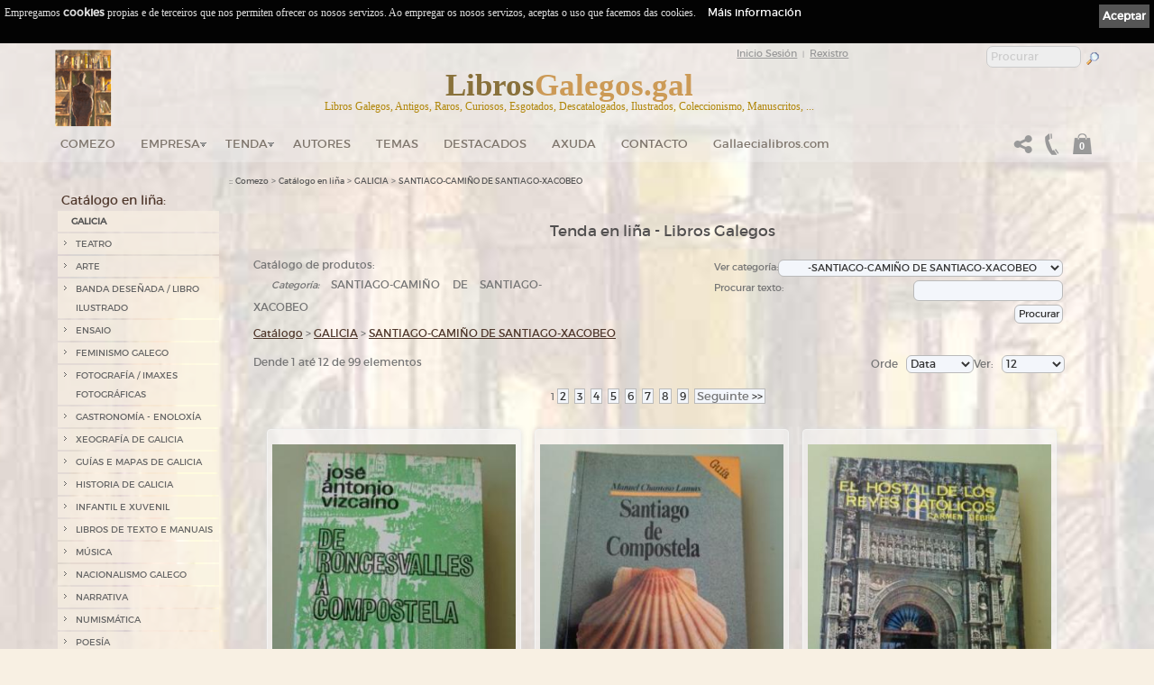

--- FILE ---
content_type: text/html; charset=ISO-8859-1
request_url: https://www.librosgalegos.gal/tienda_online/2/112_SANTIAGO_CAMINO_DE_SANTIAGO_XACOBEO/?PHPSESSID=4d754db11af177cb545d5ea0743547da&cok=no
body_size: 130652
content:
<!DOCTYPE html PUBLIC "-//W3C//DTD XHTML 1.0 Transitional//EN" "http://www.w3.org/TR/xhtml1/DTD/xhtml1-transitional.dtd">
<html xmlns="http://www.w3.org/1999/xhtml" lang="gl" xml:lang="gl">
<head>
<meta name='author' 'Kantaronet'>
<meta name='language' content='Galician'>
<META scheme=RFC1766 content=Galician name=DC.Language>
<META content=gl name=language>
<meta http-equiv='' content='text/html; charset=iso-8859-1'>
<meta name="google-site-verification" content="uz8NuUp02oeGCJndJl9JWsWOPbtKvfcwi8JaKuLaONA" />
<title>Libros Galegos. SANTIAGO-CAMIÑO DE SANTIAGO-XACOBEO . Libros  galegos antigos, libros galegos de coleccionismo, libros galegos esgotados, manuscritos, libros en galego... Tenda en liña dende Galicia </title>
<META content='Libros Galegos. SANTIAGO-CAMIÑO DE SANTIAGO-XACOBEO . Libros  galegos antigos, libros galegos de coleccionismo, libros galegos esgotados, manuscritos, libros en galego... Tenda en liña dende Galicia ' name=title>
<META content='Libros Galegos. SANTIAGO-CAMIÑO DE SANTIAGO-XACOBEO . Libros  galegos antigos, libros galegos de coleccionismo, libros galegos esgotados, manuscritos, libros en galego... Tenda en liña dende Galicia ' name=DC.title>
<META http-equiv=title content='Libros Galegos. SANTIAGO-CAMIÑO DE SANTIAGO-XACOBEO . Libros  galegos antigos, libros galegos de coleccionismo, libros galegos esgotados, manuscritos, libros en galego... Tenda en liña dende Galicia '>
<META http-equiv=keywords content='SANTIAGO-CAMIÑO DE SANTIAGO-XACOBEO , Libros galegos antigos, libros en galego, libros galegos de coleccionismo, libros galegos descatalogados, curiosos, raros, manuscritos, primeiras edici&oacute;ns, edici&oacute;ns, gravados, tarxetas postais, c&oacute;mics, libros ilustrados, colecci&oacute;n antiga,  tenda en liña, mercar en Galicia, mercar en liña'>
<META content='SANTIAGO-CAMIÑO DE SANTIAGO-XACOBEO , Libros galegos antigos, libros en galego, libros galegos de coleccionismo, libros galegos descatalogados, curiosos, raros, manuscritos, primeiras edici&oacute;ns, edici&oacute;ns, gravados, tarxetas postais, c&oacute;mics, libros ilustrados, colecci&oacute;n antiga,  tenda en liña, mercar en Galicia, mercar en liña' name=keywords>
<META http-equiv=description content=' Libros Galegos. SANTIAGO-CAMIÑO DE SANTIAGO-XACOBEO . Libros en galego antigos e de coleccionismo, esgotados, descatalogados, raros, manuscritos, primeiras edici&oacute;ns, edici&oacute;ns especiais, libros para bibli&oacute;filos, gravados, tarxetas postais antigas... Tenda de libros en galego'>
<META content=' Libros Galegos. SANTIAGO-CAMIÑO DE SANTIAGO-XACOBEO . Libros en galego antigos e de coleccionismo, esgotados, descatalogados, raros, manuscritos, primeiras edici&oacute;ns, edici&oacute;ns especiais, libros para bibli&oacute;filos, gravados, tarxetas postais antigas... Tenda de libros en galego' name=description>
<META http-equiv=DC.Description content=' Libros Galegos. SANTIAGO-CAMIÑO DE SANTIAGO-XACOBEO . Libros en galego antigos e de coleccionismo, esgotados, descatalogados, raros, manuscritos, primeiras edici&oacute;ns, edici&oacute;ns especiais, libros para bibli&oacute;filos, gravados, tarxetas postais antigas... Tenda de libros en galego'>
<META http-equiv=Pragma content=no-cache>
<META content='1 days' name=Revisit>
<META content='1 day' name=REVISIT-AFTER>

<meta name="viewport" content="width=device-width, initial-scale=1.0">
<META content=Document name=VW96.objecttype>
<META content=global name=distribution>
<META content=document name=resource-type>


<LINK rel="canonical" href="https://www.librosgalegos.gal/tienda_online/2/112_SANTIAGO_CAMINO_DE_SANTIAGO_XACOBEO/" />
<LINK rel="next" href="https://www.librosgalegos.gal/tienda_online/2/112_SANTIAGO_CAMINO_DE_SANTIAGO_XACOBEO/2/" />

<meta property="og:url" content="https://www.librosgalegos.gal/tienda_online/2/112_SANTIAGO_CAMINO_DE_SANTIAGO_XACOBEO/" />
<meta property="og:title" content="Libros Galegos. SANTIAGO-CAMI&Ntilde;O DE SANTIAGO-XACOBEO . Libros  galegos antigos, libros galegos de coleccionismo, libros galegos esgotados, manuscritos, libros en galego... Tenda en li&ntilde;a dende Galicia " />
<meta property="og:description" content="Libros Galegos. SANTIAGO-CAMI&amp;Ntilde;O DE SANTIAGO-XACOBEO . Libros en galego antigos e de coleccionismo, esgotados, descatalogados, raros, manuscritos, primeiras edici&amp;Atilde;&amp;sup3;ns, edici&amp;Atilde;&amp;sup3;ns especiais, libros para bibli&amp;Atilde;&amp;sup3;filos, gravados, tarxetas postais antigas... Tenda de libros en galego" />
<meta property="og:image" content="https://www.librosgalegos.gal/Images/logo.png" />
<meta property="og:type" content="website"/>
<meta property="og:site_name" content="librosgalegos.gal"/>




<META content=ALL name=robots>
<META content=kantaronet.com name=author>
<META content=kantaronet.com name=DC.Creator>
<META http-equiv=Page-Enter content=blendTrans(Duration=1)>
<META HTTP-EQUIV='imagetoolbar' CONTENT='no'>
		
<!--[if lt IE 9]>
<script src="http://css3-mediaqueries-js.googlecode.com/svn/trunk/css3-mediaqueries.js"></script>
<![endif]-->
        
<LINK href="https://www.librosgalegos.gal/estilos/estilos.css?v=1.0" type=text/css rel=stylesheet>
<LINK href="https://www.librosgalegos.gal/estilos/estilos_body.css?v=1.0" type=text/css rel=stylesheet>
<link href="https://www.librosgalegos.gal/estilos/estilos_menu_catego.css?v=1.0" rel="stylesheet" type="text/css">
<LINK href="https://www.librosgalegos.gal/estilos/carrito.css?v=1.0" type=text/css rel=stylesheet>
<link rel="shortcut icon" href="https://www.librosgalegos.gal/Images/favicon.png" />	
<link rel="apple-touch-icon" href="https://www.librosgalegos.gal/Images/favicon.png"/>
    
    	
<script type="text/javascript" language="javascript" src="https://www.librosgalegos.gal/scripts/lytebox_v5.4/lytebox.js"></script>
<link rel="stylesheet" href="https://www.librosgalegos.gal/scripts/lytebox_v5.4/lytebox.css" type="text/css" media="screen" />
	


	
	
<link rel="stylesheet" type="text/css" href="https://www.librosgalegos.gal/scripts/menu_desplegable/estilos_menu.css" />
<script src="https://www.librosgalegos.gal/scripts/menu_desplegable/javascript_menu.js" type="text/javascript"></script>
	




	






	
	
	


	
<!--[if lt IE 7]>
		<script type="text/javascript" src="https://www.librosgalegos.gal/scripts/unitpngfix/unitpngfix.js"></script>
<![endif]--> 
	







<link type="text/css" rel="stylesheet" href="https://www.librosgalegos.gal/scripts/jQuery.mmenu-master/src/css/jquery.mmenu.all.css" />

<script type="text/javascript" src="https://ajax.googleapis.com/ajax/libs/jquery/1.7.2/jquery.min.js"></script>
<script type="text/javascript" src="https://www.librosgalegos.gal/scripts/jQuery.mmenu-master/src/js/jquery.mmenu.min.all.js"></script>
<script type="text/javascript">
	var j = jQuery.noConflict();
    j(function() {
        j('nav#menu_responsive').mmenu({

    counters		: true,
    classes			: 'mm-black mm-slide',
					offCanvas: {
						position: "right"
					}/*,
    header			: {
        add		: true,
        update	: true}*/
                                       });
        /*
        // este desplegable
        $('nav#menu_responsive').mmenu({
                                       slidingSubmenus: false
                                       });
        */
    });
	

	j(document).ready(function()  {	
		var offset_boton_volver = 250;
		var duration_boton_volver = 100;
		
		j(window).scroll(function(){	
								  
			if (j(window).width()>883 ){
				if (j(this).scrollTop()>30){
					j('#cab_wrapper_100x100').css({'background': 'rgb(245, 244, 243) transparent', 'background': 'rgba(245, 244, 243, 0.8)' ,	'-ms-filter': '"progid:DXImageTransform.Microsoft.gradient(startColorstr=#bbf3f3f2, endColorstr=#bbf3f3f2)"',	'filter': 'progid:DXImageTransform.Microsoft.gradient(startColorstr=#bbf3f3f2, endColorstr=#bbf3f3f2)'});
				} else {
					j('#cab_wrapper_100x100').css({'background': 'rgb(245, 244, 243) transparent', 'background': 'rgba(245, 244, 243, 0.3)' ,	'-ms-filter': '"progid:DXImageTransform.Microsoft.gradient(startColorstr=#bbf3f3f2, endColorstr=#bbf3f3f2)"',	'filter': 'progid:DXImageTransform.Microsoft.gradient(startColorstr=#bbf3f3f2, endColorstr=#bbf3f3f2)'});
				}
			}
								  
								  
								 // alert(j('#cuerpo_wrapper').height());
			//document.getElementById("column_cab_logo_mid").innerHTML=j(window).width();
			if (j(window).width()>883 && j(this).scrollTop()>150 && ( j('#cuerpo_wrapper').height() + j('#pie_wrapper').height() + j('#nav_menu_des').height() + j('#slider1_container').height() +50 >j(window).height()) ){ 					j("#cab_wrapper").addClass("cab_wrapper_scroll");
					j("#cab_wrapper_100x100").addClass("cab_wrapper_100x100_scroll");
					j("#cab_logo").addClass("cab_logo_oculto");
					//j("#cab_logo_hid").addClass("cab_logo_hid_oculto");
					j("#logo_menu_desplegable").addClass("logo_menu_desplegable_visible");
			}else {
					j("#cab_wrapper").removeClass("cab_wrapper_scroll");
					j("#cab_wrapper_100x100").removeClass("cab_wrapper_100x100_scroll");
					j("#cab_logo").removeClass("cab_logo_oculto");
					//j("#cab_logo_hid").removeClass("cab_logo_hid_oculto");
					j("#logo_menu_desplegable").removeClass("logo_menu_desplegable_visible");
			}
			
			

			
						if (j(this).scrollTop() > offset_boton_volver) {
				j('.back-to-top').fadeIn(duration_boton_volver);
			} else {
				j('.back-to-top').fadeOut(duration_boton_volver);
			}
				
			
			
		});
		
			
					j('.back-to-top').click(function(event) {
			event.preventDefault();
			j('html, body').animate({scrollTop: 0}, duration_boton_volver);
			return false;
		})
				
		
	});

	j(window).load(function()  {	
		j('#menu_responsive').css({'display': ''});
		j(window).resize();
		
			 ajustar_alto_mini();
		
	});
	
	j(window).resize(function()  {
			//Redimensionamos la capa cuerpo para que se ocupe el alto de ventana
			
			var alto_ventana = (window.innerHeight);
			var alto_body=j('BODY').height();
			//if (alto_ventana>alto_body){
				var cuerpo_alto=j('#cuerpo_centro').height();
				var nuevo_cuerpo_alto=cuerpo_alto + alto_ventana - alto_body;
				//alert("ventana "+ alto_ventana + "  BODY "+alto_body +  "  cuerpo "+cuerpo_alto +  " nuevo cuerpo "+nuevo_cuerpo_alto);
				j('#cuerpo_centro').css({'min-height': nuevo_cuerpo_alto+"px"});
			//}
			j(window).scroll();
			
			 ajustar_alto_mini();
			
	});
	
		function ajustar_alto_mini(){
	}
	
	function cerrar_menu_responsive(){
		j('#menu_responsive').trigger('close.mm');	
		return true;
	}
</script>

<script type="text/javascript">// <![CDATA[
	var $ = jQuery.noConflict();
	$(window).scroll(function()	{	$('BODY').css({'margin-top': '0px', 'padding-top': '0px'});			});
// ]]></script>
        



 


</head>
<BODY LEFTMARGIN="0" rightmargin="0" MARGINWIDTH="0" MARGINHEIGHT="0"   onload="" onresize="resize_Cookie()" style=" margin-top: 0px;  padding-top: 0px !important;"   class="noini"  >
<div class="sb-slidebar sb-left ">
			
                	<nav id="menu_responsive" style="display: none;">

                	<ul>
                    
                    	<li id="logo_menu_responsive"><img src="https://www.librosgalegos.gal/Images/logo_cab_p_trans.png" class="unitPNG" style="margin: 3px;" />
                        <p style="float: right; margin-right: 10px;">
                                                            
                                        <a href="https://www.librosgalegos.gal/tienda_online/2/?PHPSESSID=0114f65c5bcbff6b04923bdbd3eee47f&cok=no&cat=112_SANTIAGO_CAMINO_DE_SANTIAGO_XACOBEO&PHPSESSID=4d754db11af177cb545d5ea0743547da&cok=no" title="Gallego" style="margin:0px; padding:0px; line-height:4px; height:4px;;color: #CCC" class="selec">Gl</a>&nbsp;&nbsp;                                        
                                                                                </p>
                                        
                        <p style="float: right; margin-right: 20px;">
                              <a href="https://www.librosgalegos.gal/compartir.php?PHPSESSID=0114f65c5bcbff6b04923bdbd3eee47f&cok=no&len=2&url=https://www.librosgalegos.gal/tienda_online/2/112_SANTIAGO_CAMINO_DE_SANTIAGO_XACOBEO/"  class="lyteframe"  data-lyte-options="width:100% height:100%" target="_blank" onmouseup="cerrar_menu_responsive();"><img src="https://www.librosgalegos.gal/Images/compartir_menu.png" /></a>
                              </p>
                        </li>
                        <li  class="top"><a  href="https://www.librosgalegos.gal/index/2/?PHPSESSID=0114f65c5bcbff6b04923bdbd3eee47f&cok=no" title="Comezo">Comezo</a>
						</li>
                    	<li>
									<form name="form_buscar" action="tienda_online/2/?PHPSESSID=0114f65c5bcbff6b04923bdbd3eee47f&cok=no" method="get" class="mm-search">
										<input type="hidden" name="cok" id="cok" value="no">
										<input type="hidden" name="len" id="len" value="2">
										<input type="text" name="txt" id="txt" value="" width="100%" placeholder="Procurar">
									</form>
                 	   </li>
                                              <li ><a href="https://www.librosgalegos.gal/tienda_online/2/?PHPSESSID=0114f65c5bcbff6b04923bdbd3eee47f&cok=no">Tenda</a><ul class='sub'> <li class="sb-close"><a href="https://www.librosgalegos.gal/tienda_online/2/41_TEATRO_/?PHPSESSID=0114f65c5bcbff6b04923bdbd3eee47f&cok=no" class="sb-close" title="TEATRO ">TEATRO </a></li> <li class="sb-close"><a href="https://www.librosgalegos.gal/tienda_online/2/42_ARTE/?PHPSESSID=0114f65c5bcbff6b04923bdbd3eee47f&cok=no" class="sb-close" title="ARTE">ARTE</a></li> <li class="sb-close"><a href="https://www.librosgalegos.gal/tienda_online/2/110_BANDA_DESENADA___LIBRO_ILUSTRADO/?PHPSESSID=0114f65c5bcbff6b04923bdbd3eee47f&cok=no" class="sb-close" title="BANDA DESEÑADA / LIBRO ILUSTRADO">BANDA DESEÑADA / LIBRO ILUSTRADO</a></li> <li class="sb-close"><a href="https://www.librosgalegos.gal/tienda_online/2/39_ENSAIO/?PHPSESSID=0114f65c5bcbff6b04923bdbd3eee47f&cok=no" class="sb-close" title="ENSAIO">ENSAIO</a></li> <li class="sb-close"><a href="https://www.librosgalegos.gal/tienda_online/2/122_FEMINISMO_GALEGO/?PHPSESSID=0114f65c5bcbff6b04923bdbd3eee47f&cok=no" class="sb-close" title="FEMINISMO GALEGO">FEMINISMO GALEGO</a></li> <li class="sb-close"><a href="https://www.librosgalegos.gal/tienda_online/2/99_FOTOGRAFIA___IMAXES_FOTOGRAFICAS/?PHPSESSID=0114f65c5bcbff6b04923bdbd3eee47f&cok=no" class="sb-close" title="FOTOGRAFÍA / IMAXES FOTOGRÁFICAS">FOTOGRAFÍA / IMAXES FOTOGRÁFICAS</a></li> <li class="sb-close"><a href="https://www.librosgalegos.gal/tienda_online/2/111_GASTRONOMIA___ENOLOXIA/?PHPSESSID=0114f65c5bcbff6b04923bdbd3eee47f&cok=no" class="sb-close" title="GASTRONOMÍA - ENOLOXÍA">GASTRONOMÍA - ENOLOXÍA</a></li> <li class="sb-close"><a href="https://www.librosgalegos.gal/tienda_online/2/117_XEOGRAFIA_DE_GALICIA/?PHPSESSID=0114f65c5bcbff6b04923bdbd3eee47f&cok=no" class="sb-close" title="XEOGRAFÍA DE GALICIA">XEOGRAFÍA DE GALICIA</a></li> <li class="sb-close"><a href="https://www.librosgalegos.gal/tienda_online/2/118_GUIAS_E_MAPAS_DE_GALICIA/?PHPSESSID=0114f65c5bcbff6b04923bdbd3eee47f&cok=no" class="sb-close" title="GUÍAS E MAPAS DE GALICIA">GUÍAS E MAPAS DE GALICIA</a></li> <li class="sb-close"><a href="https://www.librosgalegos.gal/tienda_online/2/116_HISTORIA_DE_GALICIA/?PHPSESSID=0114f65c5bcbff6b04923bdbd3eee47f&cok=no" class="sb-close" title="HISTORIA DE GALICIA">HISTORIA DE GALICIA</a></li> <li class="sb-close"><a href="https://www.librosgalegos.gal/tienda_online/2/91_INFANTIL_E_XUVENIL/?PHPSESSID=0114f65c5bcbff6b04923bdbd3eee47f&cok=no" class="sb-close" title="INFANTIL E XUVENIL">INFANTIL E XUVENIL</a></li> <li class="sb-close"><a href="https://www.librosgalegos.gal/tienda_online/2/109_LIBROS_DE_TEXTO_E_MANUAIS/?PHPSESSID=0114f65c5bcbff6b04923bdbd3eee47f&cok=no" class="sb-close" title="LIBROS DE TEXTO E MANUAIS">LIBROS DE TEXTO E MANUAIS</a></li> <li class="sb-close"><a href="https://www.librosgalegos.gal/tienda_online/2/124_MUSICA/?PHPSESSID=0114f65c5bcbff6b04923bdbd3eee47f&cok=no" class="sb-close" title="MÚSICA">MÚSICA</a></li> <li class="sb-close"><a href="https://www.librosgalegos.gal/tienda_online/2/43_NACIONALISMO_GALEGO/?PHPSESSID=0114f65c5bcbff6b04923bdbd3eee47f&cok=no" class="sb-close" title="NACIONALISMO GALEGO">NACIONALISMO GALEGO</a></li> <li class="sb-close"><a href="https://www.librosgalegos.gal/tienda_online/2/38_NARRATIVA/?PHPSESSID=0114f65c5bcbff6b04923bdbd3eee47f&cok=no" class="sb-close" title="NARRATIVA">NARRATIVA</a></li> <li class="sb-close"><a href="https://www.librosgalegos.gal/tienda_online/2/115_NUMISMATICA/?PHPSESSID=0114f65c5bcbff6b04923bdbd3eee47f&cok=no" class="sb-close" title="NUMISMÁTICA">NUMISMÁTICA</a></li> <li class="sb-close"><a href="https://www.librosgalegos.gal/tienda_online/2/34_POESIA/?PHPSESSID=0114f65c5bcbff6b04923bdbd3eee47f&cok=no" class="sb-close" title="POESÍA">POESÍA</a></li> <li class="sb-close"><a href="https://www.librosgalegos.gal/tienda_online/2/83_PUBLICACIONS/?PHPSESSID=0114f65c5bcbff6b04923bdbd3eee47f&cok=no" class="sb-close" title="PUBLICACIÓNS">PUBLICACIÓNS</a></li> <li class="sb-close"><a href="https://www.librosgalegos.gal/tienda_online/2/112_SANTIAGO_CAMINO_DE_SANTIAGO_XACOBEO/?PHPSESSID=0114f65c5bcbff6b04923bdbd3eee47f&cok=no" class="sb-close" title="SANTIAGO-CAMIÑO DE SANTIAGO-XACOBEO">SANTIAGO-CAMIÑO DE SANTIAGO-XACOBEO</a></li></ul>                                      
                                      
                    	  </li>                          
                          
                          
                          
                        <li  class="top"><a  href="https://www.librosgalegos.gal/autores/2/?PHPSESSID=0114f65c5bcbff6b04923bdbd3eee47f&cok=no" title="Listado de Autores">Autores</a>
						</li>
                        <li  class="top"><a  href="https://www.librosgalegos.gal/temas/2/?PHPSESSID=0114f65c5bcbff6b04923bdbd3eee47f&cok=no" title="Listado de Temas">Temas</a>
						</li>
                          
                        
                                                                        <li >
                            <a   href="https://www.gallaecialibros.com/novedades_online/2/?PHPSESSID=0114f65c5bcbff6b04923bdbd3eee47f&cok=no" title="Listado de destacados">Destacados</a>
                        </li>
                                                               <li >
                        <a href="https://www.gallaecialibros.com/clientes/2/?PHPSESSID=0114f65c5bcbff6b04923bdbd3eee47f&cok=no" title="Clientes - Rexistro de usuarios">Clientes</a>
                            <ul >
                                <li>
                                <a href="https://www.gallaecialibros.com/clientes/2/?PHPSESSID=0114f65c5bcbff6b04923bdbd3eee47f&cok=no" title="Clientes - Rexistro de usuarios">Clientes</a>
                                </li>
                                <li>
                                    <a href="https://www.gallaecialibros.com/pedidos_no_reg/2/?PHPSESSID=0114f65c5bcbff6b04923bdbd3eee47f&cok=no" title="Seguimento de pedidos de clientes">Pedidos</a>
                                </li>
                            </ul>
                    </li>
                                        

                    
                       
                    <li >
                    <a href="https://www.gallaecialibros.com/ayuda_tienda/2/?PHPSESSID=0114f65c5bcbff6b04923bdbd3eee47f&cok=no"  title="Axuda"> Axuda </a>
                    </li>

                    <li>
                    <a  href="https://www.gallaecialibros.com/condiciones/2/?PHPSESSID=0114f65c5bcbff6b04923bdbd3eee47f&cok=no" title="Condicións de uso e privacidade"> Condicións</a>
                    
                    </li>
                                        
                    <li ><a class="top_link" href="https://www.gallaecialibros.com" title="Libros  Antigos, Raros, Curiosos, Esgotados, Descatalogados, Ilustrados, Coleccionismo, Manuscritos...">GallaeciaLibros.com</a>
                    </li>
                    
                    <li ><a class="top_link" href="https://www.gallaecialibros.com/contacto/2/?PHPSESSID=0114f65c5bcbff6b04923bdbd3eee47f&cok=no" title="Contacto">Contacto</a>
                    </li>
                        
                        
    
    
                        
                        
                    </ul>
                    </nav>
			
</div>


<div id="sb-site">
<div id="wrapper_100x100"   class="noini"  > 
    
<!-- Inicio cab_wrapper_100x100-->
<div id="cab_wrapper_100x100">
    <!-- Inicio cab_wrapper-->
    <div id="cab_wrapper">
	    
	    
    <header>
	<!-- Inicio cab_logo-->
	<div id="cab_logo" align="left">
    
        <div id="column_cab_logo_left">
       	 <a href="https://www.librosgalegos.gal" title="Comezo -  Libros Galegos" id="logo_grande"><img src="https://www.librosgalegos.gal/Images/logo_cab_g.png" alt="Logo Libros Galegos" ></a>
             <a href="https://www.librosgalegos.gal" title="Comezo -  Libros Galegos" id="logo_medio"><img src="https://www.librosgalegos.gal/Images/logo_cab_m.png" alt="Logo Libros Galegos"></a>
      	 	 <a href="https://www.librosgalegos.gal" title="Comezo -  Libros Galegos" id="logo_pequeno"><img src="https://www.librosgalegos.gal/Images/logo_cab_p.png" alt="Logo Libros Galegos"></a>
        </div>
        	  
    
        <div id="column_cab_logo_mid">
             
        	<div id="cab_inicio_registro">

								        <a href="https://www.gallaecialibros.com/clientes/2/?PHPSESSID=0114f65c5bcbff6b04923bdbd3eee47f&cok=no" title="Inicio Sesión">Inicio Sesión</span></a><span class="separador">&nbsp;&nbsp;&nbsp;|&nbsp;&nbsp;&nbsp;</span>
                        
				        <a href="https://www.gallaecialibros.com/registro_tienda/2/?PHPSESSID=0114f65c5bcbff6b04923bdbd3eee47f&cok=no" title="Rexistro">Rexistro</span></a>
					            </div>
              
            <a href="https://www.librosgalegos.gal" style="text-decoration:none;"><h1>Libros<span class="tit_cabe">Galegos.gal</span></h1></a>
            <h3 class="titulo_h3">
            Libros Galegos, Antigos, Raros, Curiosos, Esgotados, Descatalogados, Ilustrados, Coleccionismo, Manuscritos, ...            </h3>
             
                     </div>
        	  
        	    
    
        <div id="column_cab_logo_right">
        
            
                <div id="buscar_top">
									<form name="form_buscar" action="https://www.librosgalegos.gal/tienda_online/2/?PHPSESSID=0114f65c5bcbff6b04923bdbd3eee47f&cok=no" method="get">
										<input type="hidden" name="cok" id="cok" value="no">
										<input type="hidden" name="len" id="len" value="2">
										<input type="text" name="txt" id="txt" size="11"  placeholder="Procurar" value="" style="		-webkit-border-radius: 7px 7px; -moz-border-radius: 7px 7px; border-color:#CCC; color:#999 !important; background-color:#eeeeee; max-width: 154px;">
										<input type="image" src="https://www.librosgalegos.gal/Images/boton_buscar.png" onClick="form_buscar.submit();" style="margin: 0px; border:0px; margin-botom: 0px; vertical-align:bottom; background-color:transparent;">
									</form>
				</div>
                
            
            
              <img src="https://www.librosgalegos.gal/Images/espacio.gif" width="100%" height="1px" />
             <div  id="cab_menu_redes">	

                                    <ul>
                    <li>
                                                                            </ul>
                
                
                
            </div>
        
      	 	 <a href="#menu_responsive" id="boton_menu_peq"><img src="https://www.librosgalegos.gal/Images/boton_menu_responsive_p.png" alt="Menú Libros Galegos"></a>
        
            <a href="https://www.gallaecialibros.com/carrito_tienda/2/?PHPSESSID=0114f65c5bcbff6b04923bdbd3eee47f&cok=no"  style="  "  title="Ver o carro da compra" id="cesta_menu"><b style="line-height: 26px;"><sup style="font-size:11px;">0</sup></b></a>

            <a href="tel: +34 635 66 63 20"  style=""  title="Teléfono" id="telefono_menu"><img src="https://www.librosgalegos.gal/Images/telefono_menu.png" class="unitPNG" width="26" height="26" /></a>

            <a href="https://www.gallaecialibros.com/compartir.php?PHPSESSID=0114f65c5bcbff6b04923bdbd3eee47f&cok=no&len=2&url=https://www.librosgalegos.gal/tienda_online/2/112_SANTIAGO_CAMINO_DE_SANTIAGO_XACOBEO/"  style=""  title="Compartir" id="compartir_menu" class="lyteframe"  data-lyte-options="height:100%" ><img src="https://www.librosgalegos.gal/Images/compartir_menu_pos.png" class="unitPNG" width="26" height="26" /></a>
            
        </div>
        	  
	</div>	
	<!-- Fin cab_logo-->	
    </header>
	
		<div id="menu" >
    			<nav>
                        <ul id="nav_menu_des">
                            <li  class="top" id="logo_menu_desplegable"><a class="top_link" href="https://www.librosgalegos.gal" title="Comezo -  Libros Galegos"><img src="https://www.librosgalegos.gal/Images/logo_cab_p_menu.png" alt="Logo Libros Galegos"></a>
                            </li>
                            <li  class="top"><a class="top_link" href="https://www.librosgalegos.gal/index/2/?PHPSESSID=0114f65c5bcbff6b04923bdbd3eee47f&cok=no" title="Comezo">Comezo</a>
                            </li>
                            
                            <li  class="top"><a class="top_link fly" href="https://www.gallaecialibros.com/empresa/2/?PHPSESSID=0114f65c5bcbff6b04923bdbd3eee47f&cok=no" title="Empresa">Empresa</a>
                                <ul class="sub">
                                    
                                    <li>
                                    <a href="https://www.gallaecialibros.com/empresa/2/?PHPSESSID=0114f65c5bcbff6b04923bdbd3eee47f&cok=no" title="Código QR - Cáptura rápida">Empresa</a>
                                    </li>
                                    <li>
                                    <a href="https://www.gallaecialibros.com/contacto/2/?PHPSESSID=0114f65c5bcbff6b04923bdbd3eee47f&cok=no" title="Contacto">Contacto</a>
                                    </li>
                                    <li><a  href="https://www.gallaecialibros.com/enlaces/2/?PHPSESSID=0114f65c5bcbff6b04923bdbd3eee47f&cok=no" title="Ligaz&oacute;ns">Ligaz&oacute;ns</a>
                                    </li>

                                    <li>
                                    <a href="https://www.gallaecialibros.com/condiciones/2/?PHPSESSID=0114f65c5bcbff6b04923bdbd3eee47f&cok=no" title="Condicións de uso e privacidade"> Condicións</a>
                                    </li>
                                    <li><a href="https://www.gallaecialibros.com/aviso/2/?PHPSESSID=0114f65c5bcbff6b04923bdbd3eee47f&cok=no" title="Aviso Legal">Aviso Legal</a>
                                    </li>
                                    
                                    <li><a  href="https://www.gallaecialibros.com/politica_privacidad/2/?PHPSESSID=0114f65c5bcbff6b04923bdbd3eee47f&cok=no" title="Política de privacidade">Política de privacidade</a>
                                    </li>
                                    
                                    <li><a  href="https://www.gallaecialibros.com/cookies/2/?PHPSESSID=0114f65c5bcbff6b04923bdbd3eee47f&cok=no" title="Cookies">Cookies</a>
                                    </li>
                                </ul>
                          </li>
						                            
                                                   
                            
                              		<li class="top" ><a href="https://www.librosgalegos.gal/tienda_online/2/?PHPSESSID=0114f65c5bcbff6b04923bdbd3eee47f&cok=no" class="top_link fly">Tenda</a><ul class='sub'> <li class="sb-close"><a href="https://www.librosgalegos.gal/tienda_online/2/41_TEATRO_/?PHPSESSID=0114f65c5bcbff6b04923bdbd3eee47f&cok=no" class="sb-close" title="TEATRO ">TEATRO </a></li> <li class="sb-close"><a href="https://www.librosgalegos.gal/tienda_online/2/42_ARTE/?PHPSESSID=0114f65c5bcbff6b04923bdbd3eee47f&cok=no" class="sb-close" title="ARTE">ARTE</a></li> <li class="sb-close"><a href="https://www.librosgalegos.gal/tienda_online/2/110_BANDA_DESENADA___LIBRO_ILUSTRADO/?PHPSESSID=0114f65c5bcbff6b04923bdbd3eee47f&cok=no" class="sb-close" title="BANDA DESEÑADA / LIBRO ILUSTRADO">BANDA DESEÑADA / LIBRO ILUSTRADO</a></li> <li class="sb-close"><a href="https://www.librosgalegos.gal/tienda_online/2/39_ENSAIO/?PHPSESSID=0114f65c5bcbff6b04923bdbd3eee47f&cok=no" class="sb-close" title="ENSAIO">ENSAIO</a></li> <li class="sb-close"><a href="https://www.librosgalegos.gal/tienda_online/2/122_FEMINISMO_GALEGO/?PHPSESSID=0114f65c5bcbff6b04923bdbd3eee47f&cok=no" class="sb-close" title="FEMINISMO GALEGO">FEMINISMO GALEGO</a></li> <li class="sb-close"><a href="https://www.librosgalegos.gal/tienda_online/2/99_FOTOGRAFIA___IMAXES_FOTOGRAFICAS/?PHPSESSID=0114f65c5bcbff6b04923bdbd3eee47f&cok=no" class="sb-close" title="FOTOGRAFÍA / IMAXES FOTOGRÁFICAS">FOTOGRAFÍA / IMAXES FOTOGRÁFICAS</a></li> <li class="sb-close"><a href="https://www.librosgalegos.gal/tienda_online/2/111_GASTRONOMIA___ENOLOXIA/?PHPSESSID=0114f65c5bcbff6b04923bdbd3eee47f&cok=no" class="sb-close" title="GASTRONOMÍA - ENOLOXÍA">GASTRONOMÍA - ENOLOXÍA</a></li> <li class="sb-close"><a href="https://www.librosgalegos.gal/tienda_online/2/117_XEOGRAFIA_DE_GALICIA/?PHPSESSID=0114f65c5bcbff6b04923bdbd3eee47f&cok=no" class="sb-close" title="XEOGRAFÍA DE GALICIA">XEOGRAFÍA DE GALICIA</a></li> <li class="sb-close"><a href="https://www.librosgalegos.gal/tienda_online/2/118_GUIAS_E_MAPAS_DE_GALICIA/?PHPSESSID=0114f65c5bcbff6b04923bdbd3eee47f&cok=no" class="sb-close" title="GUÍAS E MAPAS DE GALICIA">GUÍAS E MAPAS DE GALICIA</a></li> <li class="sb-close"><a href="https://www.librosgalegos.gal/tienda_online/2/116_HISTORIA_DE_GALICIA/?PHPSESSID=0114f65c5bcbff6b04923bdbd3eee47f&cok=no" class="sb-close" title="HISTORIA DE GALICIA">HISTORIA DE GALICIA</a></li> <li class="sb-close"><a href="https://www.librosgalegos.gal/tienda_online/2/91_INFANTIL_E_XUVENIL/?PHPSESSID=0114f65c5bcbff6b04923bdbd3eee47f&cok=no" class="sb-close" title="INFANTIL E XUVENIL">INFANTIL E XUVENIL</a></li> <li class="sb-close"><a href="https://www.librosgalegos.gal/tienda_online/2/109_LIBROS_DE_TEXTO_E_MANUAIS/?PHPSESSID=0114f65c5bcbff6b04923bdbd3eee47f&cok=no" class="sb-close" title="LIBROS DE TEXTO E MANUAIS">LIBROS DE TEXTO E MANUAIS</a></li> <li class="sb-close"><a href="https://www.librosgalegos.gal/tienda_online/2/124_MUSICA/?PHPSESSID=0114f65c5bcbff6b04923bdbd3eee47f&cok=no" class="sb-close" title="MÚSICA">MÚSICA</a></li> <li class="sb-close"><a href="https://www.librosgalegos.gal/tienda_online/2/43_NACIONALISMO_GALEGO/?PHPSESSID=0114f65c5bcbff6b04923bdbd3eee47f&cok=no" class="sb-close" title="NACIONALISMO GALEGO">NACIONALISMO GALEGO</a></li> <li class="sb-close"><a href="https://www.librosgalegos.gal/tienda_online/2/38_NARRATIVA/?PHPSESSID=0114f65c5bcbff6b04923bdbd3eee47f&cok=no" class="sb-close" title="NARRATIVA">NARRATIVA</a></li> <li class="sb-close"><a href="https://www.librosgalegos.gal/tienda_online/2/115_NUMISMATICA/?PHPSESSID=0114f65c5bcbff6b04923bdbd3eee47f&cok=no" class="sb-close" title="NUMISMÁTICA">NUMISMÁTICA</a></li> <li class="sb-close"><a href="https://www.librosgalegos.gal/tienda_online/2/34_POESIA/?PHPSESSID=0114f65c5bcbff6b04923bdbd3eee47f&cok=no" class="sb-close" title="POESÍA">POESÍA</a></li> <li class="sb-close"><a href="https://www.librosgalegos.gal/tienda_online/2/83_PUBLICACIONS/?PHPSESSID=0114f65c5bcbff6b04923bdbd3eee47f&cok=no" class="sb-close" title="PUBLICACIÓNS">PUBLICACIÓNS</a></li> <li class="sb-close"><a href="https://www.librosgalegos.gal/tienda_online/2/112_SANTIAGO_CAMINO_DE_SANTIAGO_XACOBEO/?PHPSESSID=0114f65c5bcbff6b04923bdbd3eee47f&cok=no" class="sb-close" title="SANTIAGO-CAMIÑO DE SANTIAGO-XACOBEO">SANTIAGO-CAMIÑO DE SANTIAGO-XACOBEO</a></li></ul>                                      
                                      
                    				 </li>
                          
                                    <li  class="top"><a  class="top_link"  href="https://www.librosgalegos.gal/autores/2/?PHPSESSID=0114f65c5bcbff6b04923bdbd3eee47f&cok=no" title="Listado de Autores">Autores</a>
                                    </li>
                                    <li  class="top"><a  class="top_link"  href="https://www.librosgalegos.gal/temas/2/?PHPSESSID=0114f65c5bcbff6b04923bdbd3eee47f&cok=no" title="Listado de Temas">Temas</a>
                                    </li>
                                                                                                  <li class="top">
                                        <a class="top_link" href="https://www.gallaecialibros.com/novedades_online/2/?PHPSESSID=0114f65c5bcbff6b04923bdbd3eee47f&cok=no" title="Listado de destacados">DESTACADOS</a>
                                    </li>
                                    						  
                               
                               
                            <li class="top">
                            <a href="https://www.gallaecialibros.com/ayuda_tienda/2/?PHPSESSID=0114f65c5bcbff6b04923bdbd3eee47f&cok=no" class="top_link" title="Axuda"> Axuda </a>
                            </li>
							                                                        
                            <li  class="top"><a class="top_link" href="https://www.gallaecialibros.com/contacto/2/?PHPSESSID=0114f65c5bcbff6b04923bdbd3eee47f&cok=no" title="Contacto">Contacto</a>
                            </li>
                    
                   			<li   class="oculta_1100 top"><a class="top_link" href="https://www.gallaecialibros.com" style="text-transform:none;" title="Libros Antigos, Raros, Curiosos, Esgotados, Descatalogados, Ilustrados, Coleccionismo, Manuscritos...">Gallaecialibros.com</a>
                 		   </li>
                            
                                                        
                            <li  class="top redes_sociales">
                            
            
            <a href="https://www.gallaecialibros.com/carrito_tienda/2/?PHPSESSID=0114f65c5bcbff6b04923bdbd3eee47f&cok=no"  style="  "  title="Ver o carro da compra" id="cesta_menu_des"><b style="line-height: 26px;"><sup style="font-size:11px;">0</sup></b></a>
                        <a href="tel: +34 981 823 272"  style=""  title="Teléfono" id="telefono_menu_des"><img src="https://www.librosgalegos.gal/Images/telefono_menu.png" class="unitPNG" width="26" height="26" /></a>
                        <a href="https://www.gallaecialibros.com/compartir.php?PHPSESSID=0114f65c5bcbff6b04923bdbd3eee47f&cok=no&len=2&url=https://www.librosgalegos.gal/tienda_online/2/112_SANTIAGO_CAMINO_DE_SANTIAGO_XACOBEO/"  style=""  title="Compartir" id="compartir_menu_des" class="lyteframe"  data-lyte-options="height:100%" ><img src="https://www.librosgalegos.gal/Images/compartir_menu_pos.png" class="unitPNG" width="26" height="26" /></a>
            
                                                            
                                                            </li>
                        </ul>
          </nav>
                </div>
		
        </div>	
    <!-- Fin cab_wrapper-->	
</div>	
<!-- Fin cab_wrapper_100x100-->	

   
 <div id="cab_logo_hid"></div>   


		
<!-- Ini: separador_cab_wrapper_100x100 -->
<div id="separador_cab_wrapper_100x100"></div>	
<!-- Fin: separador_cab_wrapper_100x100 -->

    
    		
		
		

    		<!-- Inicio cuerpo_wrapper_100x100-->
<div id="cuerpo_wrapper_100x100">
    <!-- Inicio cuerpo_wrapper-->
    <div id="cuerpo_wrapper">	
    
    
    
	<div id="cuerpo" class="alpha60">
    
	
		        <aside>
		<div ID="col_izq" class=" ">
						<nav>	
			<div id="menu_categorias"><br />
            	<a href="https://www.librosgalegos.gal/tienda_online/2/?PHPSESSID=0114f65c5bcbff6b04923bdbd3eee47f&cok=no" class="cat">Catálogo en liña:</a>
				<div id="nav_menu_catego">
                	<ul>
               						  <li class="catego1"><span class=""> <a href="https://www.librosgalegos.gal/tienda_online/2/31_GALICIA/?PHPSESSID=0114f65c5bcbff6b04923bdbd3eee47f&cok=no" class="catego1" title="GALICIA">GALICIA</a></span></li> <li class="catego2"><span class=""> <a href="https://www.librosgalegos.gal/tienda_online/2/41_TEATRO_/?PHPSESSID=0114f65c5bcbff6b04923bdbd3eee47f&cok=no" class="catego2" title="TEATRO ">TEATRO </a></span></li> <li class="catego2"><span class=""> <a href="https://www.librosgalegos.gal/tienda_online/2/42_ARTE/?PHPSESSID=0114f65c5bcbff6b04923bdbd3eee47f&cok=no" class="catego2" title="ARTE">ARTE</a></span></li> <li class="catego2"><span class=""> <a href="https://www.librosgalegos.gal/tienda_online/2/110_BANDA_DESENADA___LIBRO_ILUSTRADO/?PHPSESSID=0114f65c5bcbff6b04923bdbd3eee47f&cok=no" class="catego2" title="BANDA DESEÑADA / LIBRO ILUSTRADO">BANDA DESEÑADA / LIBRO ILUSTRADO</a></span></li> <li class="catego2"><span class=""> <a href="https://www.librosgalegos.gal/tienda_online/2/39_ENSAIO/?PHPSESSID=0114f65c5bcbff6b04923bdbd3eee47f&cok=no" class="catego2" title="ENSAIO">ENSAIO</a></span></li> <li class="catego2"><span class=""> <a href="https://www.librosgalegos.gal/tienda_online/2/122_FEMINISMO_GALEGO/?PHPSESSID=0114f65c5bcbff6b04923bdbd3eee47f&cok=no" class="catego2" title="FEMINISMO GALEGO">FEMINISMO GALEGO</a></span></li> <li class="catego2"><span class=""> <a href="https://www.librosgalegos.gal/tienda_online/2/99_FOTOGRAFIA___IMAXES_FOTOGRAFICAS/?PHPSESSID=0114f65c5bcbff6b04923bdbd3eee47f&cok=no" class="catego2" title="FOTOGRAFÍA / IMAXES FOTOGRÁFICAS">FOTOGRAFÍA / IMAXES FOTOGRÁFICAS</a></span></li> <li class="catego2"><span class=""> <a href="https://www.librosgalegos.gal/tienda_online/2/111_GASTRONOMIA___ENOLOXIA/?PHPSESSID=0114f65c5bcbff6b04923bdbd3eee47f&cok=no" class="catego2" title="GASTRONOMÍA - ENOLOXÍA">GASTRONOMÍA - ENOLOXÍA</a></span></li> <li class="catego2"><span class=""> <a href="https://www.librosgalegos.gal/tienda_online/2/117_XEOGRAFIA_DE_GALICIA/?PHPSESSID=0114f65c5bcbff6b04923bdbd3eee47f&cok=no" class="catego2" title="XEOGRAFÍA DE GALICIA">XEOGRAFÍA DE GALICIA</a></span></li> <li class="catego2"><span class=""> <a href="https://www.librosgalegos.gal/tienda_online/2/118_GUIAS_E_MAPAS_DE_GALICIA/?PHPSESSID=0114f65c5bcbff6b04923bdbd3eee47f&cok=no" class="catego2" title="GUÍAS E MAPAS DE GALICIA">GUÍAS E MAPAS DE GALICIA</a></span></li> <li class="catego2"><span class=""> <a href="https://www.librosgalegos.gal/tienda_online/2/116_HISTORIA_DE_GALICIA/?PHPSESSID=0114f65c5bcbff6b04923bdbd3eee47f&cok=no" class="catego2" title="HISTORIA DE GALICIA">HISTORIA DE GALICIA</a></span></li> <li class="catego2"><span class=""> <a href="https://www.librosgalegos.gal/tienda_online/2/91_INFANTIL_E_XUVENIL/?PHPSESSID=0114f65c5bcbff6b04923bdbd3eee47f&cok=no" class="catego2" title="INFANTIL E XUVENIL">INFANTIL E XUVENIL</a></span></li> <li class="catego2"><span class=""> <a href="https://www.librosgalegos.gal/tienda_online/2/109_LIBROS_DE_TEXTO_E_MANUAIS/?PHPSESSID=0114f65c5bcbff6b04923bdbd3eee47f&cok=no" class="catego2" title="LIBROS DE TEXTO E MANUAIS">LIBROS DE TEXTO E MANUAIS</a></span></li> <li class="catego2"><span class=""> <a href="https://www.librosgalegos.gal/tienda_online/2/124_MUSICA/?PHPSESSID=0114f65c5bcbff6b04923bdbd3eee47f&cok=no" class="catego2" title="MÚSICA">MÚSICA</a></span></li> <li class="catego2"><span class=""> <a href="https://www.librosgalegos.gal/tienda_online/2/43_NACIONALISMO_GALEGO/?PHPSESSID=0114f65c5bcbff6b04923bdbd3eee47f&cok=no" class="catego2" title="NACIONALISMO GALEGO">NACIONALISMO GALEGO</a></span></li> <li class="catego2"><span class=""> <a href="https://www.librosgalegos.gal/tienda_online/2/38_NARRATIVA/?PHPSESSID=0114f65c5bcbff6b04923bdbd3eee47f&cok=no" class="catego2" title="NARRATIVA">NARRATIVA</a></span></li> <li class="catego2"><span class=""> <a href="https://www.librosgalegos.gal/tienda_online/2/115_NUMISMATICA/?PHPSESSID=0114f65c5bcbff6b04923bdbd3eee47f&cok=no" class="catego2" title="NUMISMÁTICA">NUMISMÁTICA</a></span></li> <li class="catego2"><span class=""> <a href="https://www.librosgalegos.gal/tienda_online/2/34_POESIA/?PHPSESSID=0114f65c5bcbff6b04923bdbd3eee47f&cok=no" class="catego2" title="POESÍA">POESÍA</a></span></li> <li class="catego2"><span class=""> <a href="https://www.librosgalegos.gal/tienda_online/2/83_PUBLICACIONS/?PHPSESSID=0114f65c5bcbff6b04923bdbd3eee47f&cok=no" class="catego2" title="PUBLICACIÓNS">PUBLICACIÓNS</a></span></li> <li class="catego2"><span class=""> <a href="https://www.librosgalegos.gal/tienda_online/2/112_SANTIAGO_CAMINO_DE_SANTIAGO_XACOBEO/?PHPSESSID=0114f65c5bcbff6b04923bdbd3eee47f&cok=no" class="catego2" title="SANTIAGO-CAMIÑO DE SANTIAGO-XACOBEO">SANTIAGO-CAMIÑO DE SANTIAGO-XACOBEO</a></span></li>                
                	</ul>
                </div>
        	 </div>         	</nav>
         	<img src="https://www.librosgalegos.gal/Images/espacio.gif" width="180px" height="10px" />
            
                        	
                        
            
            
			             
         <div>
         <img src="https://www.librosgalegos.gal/Images/gastos_envio_gratis_2.png"/>
         
         </div>
            
            				
                                                    
       </div>         
       </aside>     
				<div id="cuerpo_centro" class=" ">
       
				<div id="navegacion" style="display:table;"> 
					<div id="enlaces_navegacion">
                    <nav> 					&nbsp;:: <a href="https://www.librosgalegos.gal/index/2/" class="navegacion" title="Comezo">Comezo</a>
 &gt; <a href='https://www.librosgalegos.gal/tienda_online/2/' class='navegacion' title='Catálogo en liña'>Catálogo en liña</a> &gt; <a href='https://www.librosgalegos.gal/tienda_online/2/31_GALICIA' class='ruta_cate' title='Ver  GALICIA'>GALICIA</a> &gt; <a href='https://www.librosgalegos.gal/tienda_online/2/112_SANTIAGO_CAMINO_DE_SANTIAGO_XACOBEO' class='ruta_cate' title='Ver  SANTIAGO-CAMIÑO DE SANTIAGO-XACOBEO'>SANTIAGO-CAMIÑO DE SANTIAGO-XACOBEO</a>                    </nav>
					</div>
                    <div id="identificacion">
                    							                    </div>
					<div id="carrito_enlace">
						&nbsp;                    </div>
				</div>  
                
				<div id="separador_v_navega"></div>
		
            	<div id="cuerpo_centro_container">
                <main>
<div align="left">
    
    <h1 align="left">&nbsp;
    Tenda en liña - Libros Galegos    </h1>
    <table width="100%"  border="0" cellspacing="0" cellpadding="0">
      <tr>
        <td width="100%" align="center">
            <div style="width:100%" align="center">
		<script>
function decimalColorToHTMLcolor(number) {
	
    //converts to a integer
    var intnumber = number - 0;
 
    // isolate the colors - really not necessary
    var red, green, blue;
 
    // needed since toString does not zero fill on left
    var template = "#000000";
 
    // in the MS Windows world RGB colors
    // are 0xBBGGRR because of the way Intel chips store bytes
    red = (intnumber&0x0000ff) << 16;
    green = intnumber&0x00ff00;
    blue = (intnumber&0xff0000) >>> 16;
 
    // mask out each color and reverse the order
    intnumber = red|green|blue;
 
    // toString converts a number to a hexstring
    var HTMLcolor = intnumber.toString(16);
 
    //template adds # for standard HTML #RRGGBB
    HTMLcolor = template.substring(0,7 - HTMLcolor.length) + HTMLcolor;
	//alert(HTMLcolor)
    return HTMLcolor;
} 
</script>
			<table border="0" cellpadding="0" cellspacing="0" width="100%" align="center" height="25">
				<tr>
					<td>
						<table border="0" cellpadding="0" cellspacing="0"  width="100%" style="display: table;">
							<tr>
								<td valign="top" width="320" class="oculta_700"><p class="note_bold" style="">Catálogo de produtos:<br><small style="text-decoration:underline:; font-size:15; line-height: 25px;">&ensp; <font style="font-size:11px; font-style:italic">Categoría:</font> SANTIAGO-CAMIÑO DE SANTIAGO-XACOBEO </small></p></td>
								<td valign="top" width="20" class="oculta_700">&nbsp;</td>
								<td valign="top"  class="note" style="width: auto; max-width: 380px;"><nobr>
									<form method="get" name="busca_dor" action="https://www.librosgalegos.gal/tienda_online/2/">
										<input type="hidden" name="cok" id="cok" value="no">
										<input type="hidden" name="n" id="n" value="12">
										<input type="hidden" name="ord" id="ord" value="fecha">
                                        <table cellpadding="0" cellspacing="0" border="0"   style="float:right;">
                                        	<tr>
                                            	<td style="padding: 2px;">
                                                	<span style="float: left">Ver categoría:</span>
                                                    <select name="cat" style="float:right;">
                                                        <option value="0">&nbsp;Todas&nbsp;</option>
                                                        <optgroup label="Categorías">
                                                      <option value='44_BELAS_ARTES'  >:· BELAS ARTES</option><option value='69_CINEMA'  >&nbsp;&nbsp;&nbsp;&nbsp;&nbsp;&nbsp;&nbsp;&nbsp;&nbsp;-CINEMA</option><option value='97_ESCULTURA___CERAMICA'  >&nbsp;&nbsp;&nbsp;&nbsp;&nbsp;&nbsp;&nbsp;&nbsp;&nbsp;-ESCULTURA / CERÁMICA</option><option value='119_HISTORIA_DA_ARTE'  >&nbsp;&nbsp;&nbsp;&nbsp;&nbsp;&nbsp;&nbsp;&nbsp;&nbsp;-HISTORIA DA ARTE</option><option value='73_OUTROS'  >&nbsp;&nbsp;&nbsp;&nbsp;&nbsp;&nbsp;&nbsp;&nbsp;&nbsp;-OUTROS</option><option value='72_PINTURA'  >&nbsp;&nbsp;&nbsp;&nbsp;&nbsp;&nbsp;&nbsp;&nbsp;&nbsp;-PINTURA</option><option value='125_AGUILAR___CRISOL___CRISOLIN'  >:· AGUILAR / CRISOL - CRISOLÍN</option><option value='120_ARQUITECTURA'  >:· ARQUITECTURA</option><option value='126_ARTE:_OBRA_ORIXINAL'  >:· ARTE: OBRA ORIXINAL</option><option value='45_BIOGRAFIAS'  >:· BIOGRAFÍAS</option><option value='127_CAMINO_DE_SANTIAGO'  >:· CAMIÑO DE SANTIAGO</option><option value='113_CERVANTES'  >:· CERVANTES</option><option value='46_CIENCIAS'  >:· CIENCIAS</option><option value='47_COCINA_E_GASTRONOMIA'  >:· COCIÑA E GASTRONOMÍA</option><option value='92_COLECCIONISMO'  >:· COLECCIONISMO</option><option value='93_ALBUMES_DE_CROMOS'  >&nbsp;&nbsp;&nbsp;&nbsp;&nbsp;&nbsp;&nbsp;&nbsp;&nbsp;-ÁLBUMES DE CROMOS</option><option value='108_FILATELIA_NUMISMATICA'  >&nbsp;&nbsp;&nbsp;&nbsp;&nbsp;&nbsp;&nbsp;&nbsp;&nbsp;-FILATELIA-NUMISMÁTICA</option><option value='85_BANDA_DESENADA_E_TEBEOS'  >:· BANDA DESEÑADA E TEBEOS</option><option value='107_ENCICLOPEDIAS'  >:· ENCICLOPEDIAS</option><option value='121_FEMINISMO'  >:· FEMINISMO</option><option value='114_FOTOGRAFIA___IMAXES_FOTOGRAFICAS'  >:· FOTOGRAFÍA - IMAXES FOTOGRÁFICAS</option><option value='31_GALICIA'  >:· GALICIA</option><option value='41_TEATRO_'  >&nbsp;&nbsp;&nbsp;&nbsp;&nbsp;&nbsp;&nbsp;&nbsp;&nbsp;-TEATRO </option><option value='42_ARTE'  >&nbsp;&nbsp;&nbsp;&nbsp;&nbsp;&nbsp;&nbsp;&nbsp;&nbsp;-ARTE</option><option value='110_BANDA_DESENADA___LIBRO_ILUSTRADO'  >&nbsp;&nbsp;&nbsp;&nbsp;&nbsp;&nbsp;&nbsp;&nbsp;&nbsp;-BANDA DESEÑADA / LIBRO ILUSTRADO</option><option value='39_ENSAIO'  >&nbsp;&nbsp;&nbsp;&nbsp;&nbsp;&nbsp;&nbsp;&nbsp;&nbsp;-ENSAIO</option><option value='122_FEMINISMO_GALEGO'  >&nbsp;&nbsp;&nbsp;&nbsp;&nbsp;&nbsp;&nbsp;&nbsp;&nbsp;-FEMINISMO GALEGO</option><option value='99_FOTOGRAFIA___IMAXES_FOTOGRAFICAS'  >&nbsp;&nbsp;&nbsp;&nbsp;&nbsp;&nbsp;&nbsp;&nbsp;&nbsp;-FOTOGRAFÍA / IMAXES FOTOGRÁFICAS</option><option value='111_GASTRONOMIA___ENOLOXIA'  >&nbsp;&nbsp;&nbsp;&nbsp;&nbsp;&nbsp;&nbsp;&nbsp;&nbsp;-GASTRONOMÍA - ENOLOXÍA</option><option value='117_XEOGRAFIA_DE_GALICIA'  >&nbsp;&nbsp;&nbsp;&nbsp;&nbsp;&nbsp;&nbsp;&nbsp;&nbsp;-XEOGRAFÍA DE GALICIA</option><option value='118_GUIAS_E_MAPAS_DE_GALICIA'  >&nbsp;&nbsp;&nbsp;&nbsp;&nbsp;&nbsp;&nbsp;&nbsp;&nbsp;-GUÍAS E MAPAS DE GALICIA</option><option value='116_HISTORIA_DE_GALICIA'  >&nbsp;&nbsp;&nbsp;&nbsp;&nbsp;&nbsp;&nbsp;&nbsp;&nbsp;-HISTORIA DE GALICIA</option><option value='91_INFANTIL_E_XUVENIL'  >&nbsp;&nbsp;&nbsp;&nbsp;&nbsp;&nbsp;&nbsp;&nbsp;&nbsp;-INFANTIL E XUVENIL</option><option value='109_LIBROS_DE_TEXTO_E_MANUAIS'  >&nbsp;&nbsp;&nbsp;&nbsp;&nbsp;&nbsp;&nbsp;&nbsp;&nbsp;-LIBROS DE TEXTO E MANUAIS</option><option value='124_MUSICA'  >&nbsp;&nbsp;&nbsp;&nbsp;&nbsp;&nbsp;&nbsp;&nbsp;&nbsp;-MÚSICA</option><option value='43_NACIONALISMO_GALEGO'  >&nbsp;&nbsp;&nbsp;&nbsp;&nbsp;&nbsp;&nbsp;&nbsp;&nbsp;-NACIONALISMO GALEGO</option><option value='38_NARRATIVA'  >&nbsp;&nbsp;&nbsp;&nbsp;&nbsp;&nbsp;&nbsp;&nbsp;&nbsp;-NARRATIVA</option><option value='115_NUMISMATICA'  >&nbsp;&nbsp;&nbsp;&nbsp;&nbsp;&nbsp;&nbsp;&nbsp;&nbsp;-NUMISMÁTICA</option><option value='34_POESIA'  >&nbsp;&nbsp;&nbsp;&nbsp;&nbsp;&nbsp;&nbsp;&nbsp;&nbsp;-POESÍA</option><option value='83_PUBLICACIONS'  >&nbsp;&nbsp;&nbsp;&nbsp;&nbsp;&nbsp;&nbsp;&nbsp;&nbsp;-PUBLICACIÓNS</option><option value='112_SANTIAGO_CAMINO_DE_SANTIAGO_XACOBEO'  selected >&nbsp;&nbsp;&nbsp;&nbsp;&nbsp;&nbsp;&nbsp;&nbsp;&nbsp;-SANTIAGO-CAMIÑO DE SANTIAGO-XACOBEO</option><option value='101_HISTORIA'  >:· HISTORIA</option><option value='123_LIBROXOGOS'  >:· LIBROXOGOS</option><option value='74_LIBROS_DE_TEXTO_E_MANUAIS'  >:· LIBROS DE TEXTO E MANUAIS</option><option value='76_LITERATURA'  >:· LITERATURA</option><option value='77_ENSAIO'  >&nbsp;&nbsp;&nbsp;&nbsp;&nbsp;&nbsp;&nbsp;&nbsp;&nbsp;-ENSAIO</option><option value='81_INFANTIL_E_XUVENIL'  >&nbsp;&nbsp;&nbsp;&nbsp;&nbsp;&nbsp;&nbsp;&nbsp;&nbsp;-INFANTIL E XUVENIL</option><option value='78_NARRATIVA'  >&nbsp;&nbsp;&nbsp;&nbsp;&nbsp;&nbsp;&nbsp;&nbsp;&nbsp;-NARRATIVA</option><option value='100_MISTERIO_SUSPENSE___CIENCIA_FICCION_'  >&nbsp;&nbsp;&nbsp;&nbsp;&nbsp;&nbsp;&nbsp;&nbsp;&nbsp;&nbsp;&nbsp;&nbsp;&nbsp;-MISTERIO SUSPENSE - CIENCIA FICCIÓN </option><option value='82_OUTROS'  >&nbsp;&nbsp;&nbsp;&nbsp;&nbsp;&nbsp;&nbsp;&nbsp;&nbsp;-OUTROS</option><option value='79_POESIA'  >&nbsp;&nbsp;&nbsp;&nbsp;&nbsp;&nbsp;&nbsp;&nbsp;&nbsp;-POESÍA</option><option value='80_TEATRO'  >&nbsp;&nbsp;&nbsp;&nbsp;&nbsp;&nbsp;&nbsp;&nbsp;&nbsp;-TEATRO</option><option value='104_LITERATURA_EN_PORTUGUES'  >:· LITERATURA EN PORTUGUÉS</option><option value='128_Libros_Miniatura___Tiny_Books'  >:· LIBROS MINIATURA / TINY BOOKS</option><option value='102_MISTERIO_E_OUTRAS_REALIDADES'  >:· MISTERIO E OUTRAS REALIDADES</option><option value='90_MUSICA'  >:· MÚSICA</option><option value='88_POSTAIS'  >:· POSTAIS</option><option value='94_POSTAIS_DE_NOIA__A_CORUNA_'  >&nbsp;&nbsp;&nbsp;&nbsp;&nbsp;&nbsp;&nbsp;&nbsp;&nbsp;-POSTAIS DE NOIA (A CORUÑA)</option><option value='95_PUBLICACIONS_PERIODICAS'  >:· PUBLICACIÓNS PERIÓDICAS</option><option value='96_REVISTAS_INFORMACION_XERAL'  >&nbsp;&nbsp;&nbsp;&nbsp;&nbsp;&nbsp;&nbsp;&nbsp;&nbsp;-REVISTAS INFORMACIÓN XERAL</option><option value='106_PULP'  >:· PULP</option><option value='103_REVISTAS'  >:· REVISTAS</option><option value='105_VIAXES_E_AVENTURA'  >:· VIAXES E AVENTURA</option>                                                        </optgroup>
                                                    </select>
                                                </td>
                                            </tr>
                                                                                        <tr>
                                            	<td style="padding: 2px;"><span style=" float:left;">Procurar texto:</span>
									<input type="text" name="txt" maxlength="50" size="25"  class="buscar" value="" style=" line-height: 11px; float:right;"/>
                                                
                                                </td>
                                            </tr>
                                            <tr>
                                            	<td style="padding: 2px;">
                                                     <div  style="float: left">&nbsp;&nbsp;&nbsp;&nbsp;&nbsp;</div>
                                                    <input type="submit" value="Procurar" style="float:right;">
                                                </td>
                                            </tr>
                                          </table>
										
									</form>
									</nobr>
								</td>
							</tr>
							<tr>
								<td colspan="3" align="left">
								<div align='left' class='note'><small><a href='https://www.librosgalegos.gal/tienda_online/2/?PHPSESSID=0114f65c5bcbff6b04923bdbd3eee47f&cok=no' class='ruta_cate'>Catálogo</a> &gt; <a href='https://www.librosgalegos.gal/tienda_online/2/31_GALICIA/?PHPSESSID=0114f65c5bcbff6b04923bdbd3eee47f&cok=no' class='ruta_cate' title='Ver  GALICIA'>GALICIA</a> &gt; <a href='https://www.librosgalegos.gal/tienda_online/2/112_SANTIAGO_CAMINO_DE_SANTIAGO_XACOBEO/?PHPSESSID=0114f65c5bcbff6b04923bdbd3eee47f&cok=no' class='ruta_cate' title='Ver  SANTIAGO-CAMIÑO DE SANTIAGO-XACOBEO'>SANTIAGO-CAMIÑO DE SANTIAGO-XACOBEO</a></small></div>								</td>
							</tr>
						</table>	
					</td>
				</tr>
			</table>
            
            
					<div align="center">
			
							<div style='display: table; width:100%; margin-top: 15px;'>
								<div align='left' style='float:left'>Dende 1 até 12 de 99 elementos
								</div>
								
								<div style='float: right;'>
								Ver: &nbsp;
									 
                                    <script>
										function cambio_num_articulos(){
											document.getElementById("n").value=document.getElementById("n_usu").value;
											document.forms.busca_dor.submit();
										}
									
									</script>
									<select name="n_usu" id="n_usu" onchange="cambio_num_articulos()" style="width: 70px;">
                                    	<option value="12"  selected > 12 </option>
                                    	                                    	<option value="24" > 24 </option>
                                    	<option value="48" > 48 </option>
                                    	                                        
                                    </select>
                                    
								</div>
								
								<div style='float: right;'>
								Orde &nbsp;
									 
                                    <script>
										function cambio_orden_articulos(){
											document.getElementById("ord").value=document.getElementById("ord_usu").value;
											document.forms.busca_dor.submit();
										}
									
									</script>
									<select name="ord_usu" id="ord_usu" onchange="cambio_orden_articulos()" style="width: 75px;">
                                    	<option value="fecha"  selected > Data </option>
                                    	                                    	<option value="popu" > Popularidade </option>
                                        
                                    </select>
                                    
								</div>
								
							</div><br><div style="width: 100%" align="center"><div id="paginacion"><span>1</span><a href='https://www.librosgalegos.gal/tienda_online/2/112_SANTIAGO_CAMINO_DE_SANTIAGO_XACOBEO/2/?PHPSESSID=0114f65c5bcbff6b04923bdbd3eee47f&cok=no' class='oculta_300' >2</a><a href='https://www.librosgalegos.gal/tienda_online/2/112_SANTIAGO_CAMINO_DE_SANTIAGO_XACOBEO/3/?PHPSESSID=0114f65c5bcbff6b04923bdbd3eee47f&cok=no' class='oculta_300' >3</a><a href='https://www.librosgalegos.gal/tienda_online/2/112_SANTIAGO_CAMINO_DE_SANTIAGO_XACOBEO/4/?PHPSESSID=0114f65c5bcbff6b04923bdbd3eee47f&cok=no' class='oculta_400' >4</a><a href='https://www.librosgalegos.gal/tienda_online/2/112_SANTIAGO_CAMINO_DE_SANTIAGO_XACOBEO/5/?PHPSESSID=0114f65c5bcbff6b04923bdbd3eee47f&cok=no' class='oculta_600' >5</a><a href='https://www.librosgalegos.gal/tienda_online/2/112_SANTIAGO_CAMINO_DE_SANTIAGO_XACOBEO/6/?PHPSESSID=0114f65c5bcbff6b04923bdbd3eee47f&cok=no' class='oculta_600' >6</a><a href='https://www.librosgalegos.gal/tienda_online/2/112_SANTIAGO_CAMINO_DE_SANTIAGO_XACOBEO/7/?PHPSESSID=0114f65c5bcbff6b04923bdbd3eee47f&cok=no' class='oculta_600' >7</a><a href='https://www.librosgalegos.gal/tienda_online/2/112_SANTIAGO_CAMINO_DE_SANTIAGO_XACOBEO/8/?PHPSESSID=0114f65c5bcbff6b04923bdbd3eee47f&cok=no' class='oculta_700' >8</a><a href='https://www.librosgalegos.gal/tienda_online/2/112_SANTIAGO_CAMINO_DE_SANTIAGO_XACOBEO/9/?PHPSESSID=0114f65c5bcbff6b04923bdbd3eee47f&cok=no' class='' >9</a><a href='https://www.librosgalegos.gal/tienda_online/2/112_SANTIAGO_CAMINO_DE_SANTIAGO_XACOBEO/2/?PHPSESSID=0114f65c5bcbff6b04923bdbd3eee47f&cok=no'  ><span class='oculta_1000'>Seguinte </span>&gt;&gt; </a><br></div></div>		</div>
			<!-- Inicio de tabla de contenido-->		
										<div class="grid_section grid_group">
                                                                            
                                                          <div class="grid_col grid_span_1_of_3">
				
										<!-- left -->
												<table border="0" cellpadding="5" cellspacing="0" width="100%" height="470"  id="tabla_listado_0">
													<tr>
														<td  class="cuadro_borde" align='center' valign='middle'>
													<!-- in -->
															<table border="0" cellpadding="0" cellspacing="0"  width="100%" >
																<tr>
																	<td valign="middle" align="center" height="380" id="celda_imagen_listado_0">
                                                                    																	<a href="https://www.librosgalegos.gal/detalle_producto/2/16265/?PHPSESSID=0114f65c5bcbff6b04923bdbd3eee47f&cok=no&cat=112_SANTIAGO_CAMINO_DE_SANTIAGO_XACOBEO" title=" De Roncesvalles a Compostela; Ver os detalles"> <img id="imagen_listado_0" src="https://www.librosgalegos.gal/miniatura.php?nombre=Images/productos_tienda/31467_pro.jpg&ancho=330&alto=430" alt="De Roncesvalles a Compostela - Ver os detalles do produto" border="0" style=" margin-top: 5px; width:100%; height:auto; max-width:322px; max-height:430px;" title=" De Roncesvalles a Compostela; Ver os detalles"></a></td>
																</tr>
																<tr>
																	<td align="center" height="50" valign="top" id="celda_colores_listado_0">
																		
																		<a href="https://www.librosgalegos.gal/detalle_producto/2/16265/?PHPSESSID=0114f65c5bcbff6b04923bdbd3eee47f&cok=no&cat=112_SANTIAGO_CAMINO_DE_SANTIAGO_XACOBEO"><font style="color: #5988b4;padding-bottom: 0px;"><b style=" font-size: 14px; line-height:1.4; ">De Roncesvalles a Compostela</b><br></font></a>
																		
                                                                                                                                                    <font class="note" style="text-align:center"><small>Autor: </small>Vizcaíno, José Antonio<br></font>
                                                                        
																			<font style="color: #000000; font-size: 130%; padding-bottom: 0px; padding:0;"><b><span style="color: #000000; font-size: 130%;  font-weight: 100; padding-bottom: 0px; padding:0; text-align: center; ">8,00 €</span> </span></b></font> 
																	</td>
																</tr>
																<tr>																	<td align="center" height="15"  id="celda_precios_listado_0">
																		<div align="right">
                                                                       																			<a href="https://www.gallaecialibros.com/carrito_tienda/2/in/16265/?PHPSESSID=0114f65c5bcbff6b04923bdbd3eee47f&cok=no&nombre=De Roncesvalles a Compostela - Vizcaíno, José Antonio&precio=8.00&p=1&n=12&cat=112_SANTIAGO_CAMINO_DE_SANTIAGO_XACOBEO&ord=fecha" title="Engadir o produto ao carriño da compra"><img src="https://www.librosgalegos.gal/Images/carrito_bot_peq.png" width="28" height="25" alt="Engadir o produto ao carriño da compra" border="0"></a>
                                                                            																			<a href="https://www.librosgalegos.gal/detalle_producto/2/16265/?PHPSESSID=0114f65c5bcbff6b04923bdbd3eee47f&cok=no&cat=112_SANTIAGO_CAMINO_DE_SANTIAGO_XACOBEO" title="Ver os detalles do produto"><img src="https://www.librosgalegos.gal/Images/detalle_bot_peq.png" width="28" height="25" alt="Ver os detalles do produto" border="0"></a>&nbsp;
																		</div>
																	</td>
																</tr>
															</table>
														</td>
													</tr>
												</table>
										<!-- /left -->
				
				
										  </div> 					                                          <div class="grid_col grid_span_1_of_3">
				
										<!-- left -->
												<table border="0" cellpadding="5" cellspacing="0" width="100%" height="470"  id="tabla_listado_1">
													<tr>
														<td  class="cuadro_borde" align='center' valign='middle'>
													<!-- in -->
															<table border="0" cellpadding="0" cellspacing="0"  width="100%" >
																<tr>
																	<td valign="middle" align="center" height="380" id="celda_imagen_listado_1">
                                                                    																	<a href="https://www.librosgalegos.gal/detalle_producto/2/16255/?PHPSESSID=0114f65c5bcbff6b04923bdbd3eee47f&cok=no&cat=112_SANTIAGO_CAMINO_DE_SANTIAGO_XACOBEO" title=" Santiago de Compostela; Ver os detalles"> <img id="imagen_listado_1" src="https://www.librosgalegos.gal/miniatura.php?nombre=Images/productos_tienda/31437_pro.jpg&ancho=330&alto=430" alt="Santiago de Compostela - Ver os detalles do produto" border="0" style=" margin-top: 5px; width:100%; height:auto; max-width:322px; max-height:430px;" title=" Santiago de Compostela; Ver os detalles"></a></td>
																</tr>
																<tr>
																	<td align="center" height="50" valign="top" id="celda_colores_listado_1">
																		
																		<a href="https://www.librosgalegos.gal/detalle_producto/2/16255/?PHPSESSID=0114f65c5bcbff6b04923bdbd3eee47f&cok=no&cat=112_SANTIAGO_CAMINO_DE_SANTIAGO_XACOBEO"><font style="color: #5988b4;padding-bottom: 0px;"><b style=" font-size: 14px; line-height:1.4; ">Santiago de Compostela</b><br></font></a>
																		
                                                                                                                                                    <font class="note" style="text-align:center"><small>Autor: </small>Chamoso Lamas, Manuel<br></font>
                                                                        
																			<font style="color: #000000; font-size: 130%; padding-bottom: 0px; padding:0;"><b><span style="color: #000000; font-size: 130%;  font-weight: 100; padding-bottom: 0px; padding:0; text-align: center; ">5,00 €</span> </span></b></font> 
																	</td>
																</tr>
																<tr>																	<td align="center" height="15"  id="celda_precios_listado_1">
																		<div align="right">
                                                                       																			<a href="https://www.gallaecialibros.com/carrito_tienda/2/in/16255/?PHPSESSID=0114f65c5bcbff6b04923bdbd3eee47f&cok=no&nombre=Santiago de Compostela - Chamoso Lamas, Manuel&precio=5.00&p=1&n=12&cat=112_SANTIAGO_CAMINO_DE_SANTIAGO_XACOBEO&ord=fecha" title="Engadir o produto ao carriño da compra"><img src="https://www.librosgalegos.gal/Images/carrito_bot_peq.png" width="28" height="25" alt="Engadir o produto ao carriño da compra" border="0"></a>
                                                                            																			<a href="https://www.librosgalegos.gal/detalle_producto/2/16255/?PHPSESSID=0114f65c5bcbff6b04923bdbd3eee47f&cok=no&cat=112_SANTIAGO_CAMINO_DE_SANTIAGO_XACOBEO" title="Ver os detalles do produto"><img src="https://www.librosgalegos.gal/Images/detalle_bot_peq.png" width="28" height="25" alt="Ver os detalles do produto" border="0"></a>&nbsp;
																		</div>
																	</td>
																</tr>
															</table>
														</td>
													</tr>
												</table>
										<!-- /left -->
				
				
										  </div> 					                                          <div class="grid_col grid_span_1_of_3">
				
										<!-- left -->
												<table border="0" cellpadding="5" cellspacing="0" width="100%" height="470"  id="tabla_listado_2">
													<tr>
														<td  class="cuadro_borde" align='center' valign='middle'>
													<!-- in -->
															<table border="0" cellpadding="0" cellspacing="0"  width="100%" >
																<tr>
																	<td valign="middle" align="center" height="380" id="celda_imagen_listado_2">
                                                                    																	<a href="https://www.librosgalegos.gal/detalle_producto/2/16244/?PHPSESSID=0114f65c5bcbff6b04923bdbd3eee47f&cok=no&cat=112_SANTIAGO_CAMINO_DE_SANTIAGO_XACOBEO" title=" El Hostal de los Reyes Católicos (Castellano-Francés- Inglés); Ver os detalles"> <img id="imagen_listado_2" src="https://www.librosgalegos.gal/miniatura.php?nombre=Images/productos_tienda/31402_pro.jpg&ancho=330&alto=430" alt="El Hostal de los Reyes Católicos (Castellano-Francés- Inglés) - Ver os detalles do produto" border="0" style=" margin-top: 5px; width:100%; height:auto; max-width:322px; max-height:430px;" title=" El Hostal de los Reyes Católicos (Castellano-Francés- Inglés); Ver os detalles"></a></td>
																</tr>
																<tr>
																	<td align="center" height="50" valign="top" id="celda_colores_listado_2">
																		
																		<a href="https://www.librosgalegos.gal/detalle_producto/2/16244/?PHPSESSID=0114f65c5bcbff6b04923bdbd3eee47f&cok=no&cat=112_SANTIAGO_CAMINO_DE_SANTIAGO_XACOBEO"><font style="color: #5988b4;padding-bottom: 0px;"><b style=" font-size: 14px; line-height:1.4; ">El Hostal de los Reyes Católicos (Castellano-Francés- Inglés)</b><br></font></a>
																		
                                                                                                                                                    <font class="note" style="text-align:center"><small>Autor: </small>Deben, Carmen<br></font>
                                                                        
																			<font style="color: #000000; font-size: 130%; padding-bottom: 0px; padding:0;"><b><span style="color: #000000; font-size: 130%;  font-weight: 100; padding-bottom: 0px; padding:0; text-align: center; ">4,00 €</span> </span></b></font> 
																	</td>
																</tr>
																<tr>																	<td align="center" height="15"  id="celda_precios_listado_2">
																		<div align="right">
                                                                       																			<a href="https://www.gallaecialibros.com/carrito_tienda/2/in/16244/?PHPSESSID=0114f65c5bcbff6b04923bdbd3eee47f&cok=no&nombre=El Hostal de los Reyes Católicos (Castellano-Francés- Inglés) - Deben, Carmen&precio=4.00&p=1&n=12&cat=112_SANTIAGO_CAMINO_DE_SANTIAGO_XACOBEO&ord=fecha" title="Engadir o produto ao carriño da compra"><img src="https://www.librosgalegos.gal/Images/carrito_bot_peq.png" width="28" height="25" alt="Engadir o produto ao carriño da compra" border="0"></a>
                                                                            																			<a href="https://www.librosgalegos.gal/detalle_producto/2/16244/?PHPSESSID=0114f65c5bcbff6b04923bdbd3eee47f&cok=no&cat=112_SANTIAGO_CAMINO_DE_SANTIAGO_XACOBEO" title="Ver os detalles do produto"><img src="https://www.librosgalegos.gal/Images/detalle_bot_peq.png" width="28" height="25" alt="Ver os detalles do produto" border="0"></a>&nbsp;
																		</div>
																	</td>
																</tr>
															</table>
														</td>
													</tr>
												</table>
										<!-- /left -->
				
				
										  </div> 					                                          <div class="grid_col grid_span_1_of_3">
				
										<!-- left -->
												<table border="0" cellpadding="5" cellspacing="0" width="100%" height="470"  id="tabla_listado_3">
													<tr>
														<td  class="cuadro_borde" align='center' valign='middle'>
													<!-- in -->
															<table border="0" cellpadding="0" cellspacing="0"  width="100%" >
																<tr>
																	<td valign="middle" align="center" height="380" id="celda_imagen_listado_3">
                                                                    																	<a href="https://www.librosgalegos.gal/detalle_producto/2/16243/?PHPSESSID=0114f65c5bcbff6b04923bdbd3eee47f&cok=no&cat=112_SANTIAGO_CAMINO_DE_SANTIAGO_XACOBEO" title=" Santiago de Compostela; Ver os detalles"> <img id="imagen_listado_3" src="https://www.librosgalegos.gal/miniatura.php?nombre=Images/productos_tienda/31400_pro.jpg&ancho=330&alto=430" alt="Santiago de Compostela - Ver os detalles do produto" border="0" style=" margin-top: 5px; width:100%; height:auto; max-width:322px; max-height:430px;" title=" Santiago de Compostela; Ver os detalles"></a></td>
																</tr>
																<tr>
																	<td align="center" height="50" valign="top" id="celda_colores_listado_3">
																		
																		<a href="https://www.librosgalegos.gal/detalle_producto/2/16243/?PHPSESSID=0114f65c5bcbff6b04923bdbd3eee47f&cok=no&cat=112_SANTIAGO_CAMINO_DE_SANTIAGO_XACOBEO"><font style="color: #5988b4;padding-bottom: 0px;"><b style=" font-size: 14px; line-height:1.4; ">Santiago de Compostela</b><br></font></a>
																		
                                                                                                                                                    <font class="note" style="text-align:center"><small>Autor: </small>Varela Jácome, Benito/ Rodríguez González, A.<br></font>
                                                                        
																			<font style="color: #000000; font-size: 130%; padding-bottom: 0px; padding:0;"><b><span style="color: #000000; font-size: 130%;  font-weight: 100; padding-bottom: 0px; padding:0; text-align: center; ">5,00 €</span> </span></b></font> 
																	</td>
																</tr>
																<tr>																	<td align="center" height="15"  id="celda_precios_listado_3">
																		<div align="right">
                                                                       																			<a href="https://www.gallaecialibros.com/carrito_tienda/2/in/16243/?PHPSESSID=0114f65c5bcbff6b04923bdbd3eee47f&cok=no&nombre=Santiago de Compostela - Varela Jácome, Benito/ Rodríguez González, A.&precio=5.00&p=1&n=12&cat=112_SANTIAGO_CAMINO_DE_SANTIAGO_XACOBEO&ord=fecha" title="Engadir o produto ao carriño da compra"><img src="https://www.librosgalegos.gal/Images/carrito_bot_peq.png" width="28" height="25" alt="Engadir o produto ao carriño da compra" border="0"></a>
                                                                            																			<a href="https://www.librosgalegos.gal/detalle_producto/2/16243/?PHPSESSID=0114f65c5bcbff6b04923bdbd3eee47f&cok=no&cat=112_SANTIAGO_CAMINO_DE_SANTIAGO_XACOBEO" title="Ver os detalles do produto"><img src="https://www.librosgalegos.gal/Images/detalle_bot_peq.png" width="28" height="25" alt="Ver os detalles do produto" border="0"></a>&nbsp;
																		</div>
																	</td>
																</tr>
															</table>
														</td>
													</tr>
												</table>
										<!-- /left -->
				
				
										  </div> 					                                          <div class="grid_col grid_span_1_of_3">
				
										<!-- left -->
												<table border="0" cellpadding="5" cellspacing="0" width="100%" height="470"  id="tabla_listado_4">
													<tr>
														<td  class="cuadro_borde" align='center' valign='middle'>
													<!-- in -->
															<table border="0" cellpadding="0" cellspacing="0"  width="100%" >
																<tr>
																	<td valign="middle" align="center" height="380" id="celda_imagen_listado_4">
                                                                    																	<a href="https://www.librosgalegos.gal/detalle_producto/2/16237/?PHPSESSID=0114f65c5bcbff6b04923bdbd3eee47f&cok=no&cat=112_SANTIAGO_CAMINO_DE_SANTIAGO_XACOBEO" title=" Santiago en América y en Inglaterra y Escocia; Ver os detalles"> <img id="imagen_listado_4" src="https://www.librosgalegos.gal/miniatura.php?nombre=Images/productos_tienda/31381_pro.jpg&ancho=330&alto=430" alt="Santiago en América y en Inglaterra y Escocia - Ver os detalles do produto" border="0" style=" margin-top: 5px; width:100%; height:auto; max-width:322px; max-height:430px;" title=" Santiago en América y en Inglaterra y Escocia; Ver os detalles"></a></td>
																</tr>
																<tr>
																	<td align="center" height="50" valign="top" id="celda_colores_listado_4">
																		
																		<a href="https://www.librosgalegos.gal/detalle_producto/2/16237/?PHPSESSID=0114f65c5bcbff6b04923bdbd3eee47f&cok=no&cat=112_SANTIAGO_CAMINO_DE_SANTIAGO_XACOBEO"><font style="color: #5988b4;padding-bottom: 0px;"><b style=" font-size: 14px; line-height:1.4; ">Santiago en América y en Inglaterra y Escocia</b><br></font></a>
																		
                                                                                                                                                    <font class="note" style="text-align:center"><small>Autor: </small>La Orden Miracle, Ernesto<br></font>
                                                                        
																			<font style="color: #000000; font-size: 130%; padding-bottom: 0px; padding:0;"><b><span style="color: #000000; font-size: 130%;  font-weight: 100; padding-bottom: 0px; padding:0; text-align: center; ">7,00 €</span> </span></b></font> 
																	</td>
																</tr>
																<tr>																	<td align="center" height="15"  id="celda_precios_listado_4">
																		<div align="right">
                                                                       																			<a href="https://www.gallaecialibros.com/carrito_tienda/2/in/16237/?PHPSESSID=0114f65c5bcbff6b04923bdbd3eee47f&cok=no&nombre=Santiago en América y en Inglaterra y Escocia - La Orden Miracle, Ernesto&precio=7.00&p=1&n=12&cat=112_SANTIAGO_CAMINO_DE_SANTIAGO_XACOBEO&ord=fecha" title="Engadir o produto ao carriño da compra"><img src="https://www.librosgalegos.gal/Images/carrito_bot_peq.png" width="28" height="25" alt="Engadir o produto ao carriño da compra" border="0"></a>
                                                                            																			<a href="https://www.librosgalegos.gal/detalle_producto/2/16237/?PHPSESSID=0114f65c5bcbff6b04923bdbd3eee47f&cok=no&cat=112_SANTIAGO_CAMINO_DE_SANTIAGO_XACOBEO" title="Ver os detalles do produto"><img src="https://www.librosgalegos.gal/Images/detalle_bot_peq.png" width="28" height="25" alt="Ver os detalles do produto" border="0"></a>&nbsp;
																		</div>
																	</td>
																</tr>
															</table>
														</td>
													</tr>
												</table>
										<!-- /left -->
				
				
										  </div> 					                                          <div class="grid_col grid_span_1_of_3">
				
										<!-- left -->
												<table border="0" cellpadding="5" cellspacing="0" width="100%" height="470"  id="tabla_listado_5">
													<tr>
														<td  class="cuadro_borde" align='center' valign='middle'>
													<!-- in -->
															<table border="0" cellpadding="0" cellspacing="0"  width="100%" >
																<tr>
																	<td valign="middle" align="center" height="380" id="celda_imagen_listado_5">
                                                                    																	<a href="https://www.librosgalegos.gal/detalle_producto/2/16233/?PHPSESSID=0114f65c5bcbff6b04923bdbd3eee47f&cok=no&cat=112_SANTIAGO_CAMINO_DE_SANTIAGO_XACOBEO" title=" El apóstol Santiago y el arte jacobeo; Ver os detalles"> <img id="imagen_listado_5" src="https://www.librosgalegos.gal/miniatura.php?nombre=Images/productos_tienda/31367_pro.jpg&ancho=330&alto=430" alt="El apóstol Santiago y el arte jacobeo - Ver os detalles do produto" border="0" style=" margin-top: 5px; width:100%; height:auto; max-width:322px; max-height:430px;" title=" El apóstol Santiago y el arte jacobeo; Ver os detalles"></a></td>
																</tr>
																<tr>
																	<td align="center" height="50" valign="top" id="celda_colores_listado_5">
																		
																		<a href="https://www.librosgalegos.gal/detalle_producto/2/16233/?PHPSESSID=0114f65c5bcbff6b04923bdbd3eee47f&cok=no&cat=112_SANTIAGO_CAMINO_DE_SANTIAGO_XACOBEO"><font style="color: #5988b4;padding-bottom: 0px;"><b style=" font-size: 14px; line-height:1.4; ">El apóstol Santiago y el arte jacobeo</b><br></font></a>
																		
                                                                                                                                                    <font class="note" style="text-align:center"><small>Autor: </small>Máiz Eleizegui, Luis<br></font>
                                                                        
																			<font style="color: #000000; font-size: 130%; padding-bottom: 0px; padding:0;"><b><span style="color: #000000; font-size: 130%;  font-weight: 100; padding-bottom: 0px; padding:0; text-align: center; ">24,00 €</span> </span></b></font> 
																	</td>
																</tr>
																<tr>																	<td align="center" height="15"  id="celda_precios_listado_5">
																		<div align="right">
                                                                       																			<a href="https://www.gallaecialibros.com/carrito_tienda/2/in/16233/?PHPSESSID=0114f65c5bcbff6b04923bdbd3eee47f&cok=no&nombre=El apóstol Santiago y el arte jacobeo - Máiz Eleizegui, Luis&precio=24.00&p=1&n=12&cat=112_SANTIAGO_CAMINO_DE_SANTIAGO_XACOBEO&ord=fecha" title="Engadir o produto ao carriño da compra"><img src="https://www.librosgalegos.gal/Images/carrito_bot_peq.png" width="28" height="25" alt="Engadir o produto ao carriño da compra" border="0"></a>
                                                                            																			<a href="https://www.librosgalegos.gal/detalle_producto/2/16233/?PHPSESSID=0114f65c5bcbff6b04923bdbd3eee47f&cok=no&cat=112_SANTIAGO_CAMINO_DE_SANTIAGO_XACOBEO" title="Ver os detalles do produto"><img src="https://www.librosgalegos.gal/Images/detalle_bot_peq.png" width="28" height="25" alt="Ver os detalles do produto" border="0"></a>&nbsp;
																		</div>
																	</td>
																</tr>
															</table>
														</td>
													</tr>
												</table>
										<!-- /left -->
				
				
										  </div> 					                                          <div class="grid_col grid_span_1_of_3">
				
										<!-- left -->
												<table border="0" cellpadding="5" cellspacing="0" width="100%" height="470"  id="tabla_listado_6">
													<tr>
														<td  class="cuadro_borde" align='center' valign='middle'>
													<!-- in -->
															<table border="0" cellpadding="0" cellspacing="0"  width="100%" >
																<tr>
																	<td valign="middle" align="center" height="380" id="celda_imagen_listado_6">
                                                                    																	<a href="https://www.librosgalegos.gal/detalle_producto/2/16126/?PHPSESSID=0114f65c5bcbff6b04923bdbd3eee47f&cok=no&cat=112_SANTIAGO_CAMINO_DE_SANTIAGO_XACOBEO" title=" CÓDICE CALIXTINO. O CODEX CALIXTINUS en Galego; Ver os detalles"> <img id="imagen_listado_6" src="https://www.librosgalegos.gal/miniatura.php?nombre=Images/productos_tienda/31130_pro.jpg&ancho=330&alto=430" alt="CÓDICE CALIXTINO. O CODEX CALIXTINUS en Galego - Ver os detalles do produto" border="0" style=" margin-top: 5px; width:100%; height:auto; max-width:322px; max-height:430px;" title=" CÓDICE CALIXTINO. O CODEX CALIXTINUS en Galego; Ver os detalles"></a></td>
																</tr>
																<tr>
																	<td align="center" height="50" valign="top" id="celda_colores_listado_6">
																		
																		<a href="https://www.librosgalegos.gal/detalle_producto/2/16126/?PHPSESSID=0114f65c5bcbff6b04923bdbd3eee47f&cok=no&cat=112_SANTIAGO_CAMINO_DE_SANTIAGO_XACOBEO"><font style="color: #5988b4;padding-bottom: 0px;"><b style=" font-size: 14px; line-height:1.4; ">CÓDICE CALIXTINO. O CODEX CALIXTINUS en Galego</b><br></font></a>
																		
                                                                                                                                                    <font class="note" style="text-align:center"><small>Autor: </small>López Díaz, Xosé (Traductor)<br></font>
                                                                        
																			<font style="color: #000000; font-size: 130%; padding-bottom: 0px; padding:0;"><b><span style="color: #000000; font-size: 130%;  font-weight: 100; padding-bottom: 0px; padding:0; text-align: center; ">40,00 €</span> </span></b></font> 
																	</td>
																</tr>
																<tr>																	<td align="center" height="15"  id="celda_precios_listado_6">
																		<div align="right">
                                                                       																			<a href="https://www.gallaecialibros.com/carrito_tienda/2/in/16126/?PHPSESSID=0114f65c5bcbff6b04923bdbd3eee47f&cok=no&nombre=CÓDICE CALIXTINO. O CODEX CALIXTINUS en Galego - López Díaz, Xosé (Traductor)&precio=40.00&p=1&n=12&cat=112_SANTIAGO_CAMINO_DE_SANTIAGO_XACOBEO&ord=fecha" title="Engadir o produto ao carriño da compra"><img src="https://www.librosgalegos.gal/Images/carrito_bot_peq.png" width="28" height="25" alt="Engadir o produto ao carriño da compra" border="0"></a>
                                                                            																			<a href="https://www.librosgalegos.gal/detalle_producto/2/16126/?PHPSESSID=0114f65c5bcbff6b04923bdbd3eee47f&cok=no&cat=112_SANTIAGO_CAMINO_DE_SANTIAGO_XACOBEO" title="Ver os detalles do produto"><img src="https://www.librosgalegos.gal/Images/detalle_bot_peq.png" width="28" height="25" alt="Ver os detalles do produto" border="0"></a>&nbsp;
																		</div>
																	</td>
																</tr>
															</table>
														</td>
													</tr>
												</table>
										<!-- /left -->
				
				
										  </div> 					                                          <div class="grid_col grid_span_1_of_3">
				
										<!-- left -->
												<table border="0" cellpadding="5" cellspacing="0" width="100%" height="470"  id="tabla_listado_7">
													<tr>
														<td  class="cuadro_borde" align='center' valign='middle'>
													<!-- in -->
															<table border="0" cellpadding="0" cellspacing="0"  width="100%" >
																<tr>
																	<td valign="middle" align="center" height="380" id="celda_imagen_listado_7">
                                                                    																	<a href="https://www.librosgalegos.gal/detalle_producto/2/16059/?PHPSESSID=0114f65c5bcbff6b04923bdbd3eee47f&cok=no&cat=112_SANTIAGO_CAMINO_DE_SANTIAGO_XACOBEO" title=" Santiago el Mayor, Patrón de España. Vida y culto; Ver os detalles"> <img id="imagen_listado_7" src="https://www.librosgalegos.gal/miniatura.php?nombre=Images/productos_tienda/30892_pro.jpg&ancho=330&alto=430" alt="Santiago el Mayor, Patrón de España. Vida y culto - Ver os detalles do produto" border="0" style=" margin-top: 5px; width:100%; height:auto; max-width:322px; max-height:430px;" title=" Santiago el Mayor, Patrón de España. Vida y culto; Ver os detalles"></a></td>
																</tr>
																<tr>
																	<td align="center" height="50" valign="top" id="celda_colores_listado_7">
																		
																		<a href="https://www.librosgalegos.gal/detalle_producto/2/16059/?PHPSESSID=0114f65c5bcbff6b04923bdbd3eee47f&cok=no&cat=112_SANTIAGO_CAMINO_DE_SANTIAGO_XACOBEO"><font style="color: #5988b4;padding-bottom: 0px;"><b style=" font-size: 14px; line-height:1.4; ">Santiago el Mayor, Patrón de España. Vida y culto</b><br></font></a>
																		
                                                                                                                                                    <font class="note" style="text-align:center"><small>Autor: </small>Precedo Lafuente, Manuel Jesús<br></font>
                                                                        
																			<font style="color: #000000; font-size: 130%; padding-bottom: 0px; padding:0;"><b><span style="color: #000000; font-size: 130%;  font-weight: 100; padding-bottom: 0px; padding:0; text-align: center; ">8,00 €</span> </span></b></font> 
																	</td>
																</tr>
																<tr>																	<td align="center" height="15"  id="celda_precios_listado_7">
																		<div align="right">
                                                                       																			<a href="https://www.gallaecialibros.com/carrito_tienda/2/in/16059/?PHPSESSID=0114f65c5bcbff6b04923bdbd3eee47f&cok=no&nombre=Santiago el Mayor, Patrón de España. Vida y culto - Precedo Lafuente, Manuel Jesús&precio=8.00&p=1&n=12&cat=112_SANTIAGO_CAMINO_DE_SANTIAGO_XACOBEO&ord=fecha" title="Engadir o produto ao carriño da compra"><img src="https://www.librosgalegos.gal/Images/carrito_bot_peq.png" width="28" height="25" alt="Engadir o produto ao carriño da compra" border="0"></a>
                                                                            																			<a href="https://www.librosgalegos.gal/detalle_producto/2/16059/?PHPSESSID=0114f65c5bcbff6b04923bdbd3eee47f&cok=no&cat=112_SANTIAGO_CAMINO_DE_SANTIAGO_XACOBEO" title="Ver os detalles do produto"><img src="https://www.librosgalegos.gal/Images/detalle_bot_peq.png" width="28" height="25" alt="Ver os detalles do produto" border="0"></a>&nbsp;
																		</div>
																	</td>
																</tr>
															</table>
														</td>
													</tr>
												</table>
										<!-- /left -->
				
				
										  </div> 					                                          <div class="grid_col grid_span_1_of_3">
				
										<!-- left -->
												<table border="0" cellpadding="5" cellspacing="0" width="100%" height="470"  id="tabla_listado_8">
													<tr>
														<td  class="cuadro_borde" align='center' valign='middle'>
													<!-- in -->
															<table border="0" cellpadding="0" cellspacing="0"  width="100%" >
																<tr>
																	<td valign="middle" align="center" height="380" id="celda_imagen_listado_8">
                                                                    																	<a href="https://www.librosgalegos.gal/detalle_producto/2/15986/?PHPSESSID=0114f65c5bcbff6b04923bdbd3eee47f&cok=no&cat=112_SANTIAGO_CAMINO_DE_SANTIAGO_XACOBEO" title=" El Camino de Santiago; Ver os detalles"> <img id="imagen_listado_8" src="https://www.librosgalegos.gal/miniatura.php?nombre=Images/productos_tienda/30629_pro.jpg&ancho=330&alto=430" alt="El Camino de Santiago - Ver os detalles do produto" border="0" style=" margin-top: 5px; width:100%; height:auto; max-width:330px; max-height:247px;" title=" El Camino de Santiago; Ver os detalles"></a></td>
																</tr>
																<tr>
																	<td align="center" height="50" valign="top" id="celda_colores_listado_8">
																		
																		<a href="https://www.librosgalegos.gal/detalle_producto/2/15986/?PHPSESSID=0114f65c5bcbff6b04923bdbd3eee47f&cok=no&cat=112_SANTIAGO_CAMINO_DE_SANTIAGO_XACOBEO"><font style="color: #5988b4;padding-bottom: 0px;"><b style=" font-size: 14px; line-height:1.4; ">El Camino de Santiago</b><br></font></a>
																		
                                                                                                                                                    <font class="note" style="text-align:center"><small>Autor: </small>Barreiro, Luis<br></font>
                                                                        
																			<font style="color: #000000; font-size: 130%; padding-bottom: 0px; padding:0;"><b><span style="color: #000000; font-size: 130%;  font-weight: 100; padding-bottom: 0px; padding:0; text-align: center; ">20,00 €</span> </span></b></font> 
																	</td>
																</tr>
																<tr>																	<td align="center" height="15"  id="celda_precios_listado_8">
																		<div align="right">
                                                                       																			<a href="https://www.gallaecialibros.com/carrito_tienda/2/in/15986/?PHPSESSID=0114f65c5bcbff6b04923bdbd3eee47f&cok=no&nombre=El Camino de Santiago - Barreiro, Luis&precio=20.00&p=1&n=12&cat=112_SANTIAGO_CAMINO_DE_SANTIAGO_XACOBEO&ord=fecha" title="Engadir o produto ao carriño da compra"><img src="https://www.librosgalegos.gal/Images/carrito_bot_peq.png" width="28" height="25" alt="Engadir o produto ao carriño da compra" border="0"></a>
                                                                            																			<a href="https://www.librosgalegos.gal/detalle_producto/2/15986/?PHPSESSID=0114f65c5bcbff6b04923bdbd3eee47f&cok=no&cat=112_SANTIAGO_CAMINO_DE_SANTIAGO_XACOBEO" title="Ver os detalles do produto"><img src="https://www.librosgalegos.gal/Images/detalle_bot_peq.png" width="28" height="25" alt="Ver os detalles do produto" border="0"></a>&nbsp;
																		</div>
																	</td>
																</tr>
															</table>
														</td>
													</tr>
												</table>
										<!-- /left -->
				
				
										  </div> 					                                          <div class="grid_col grid_span_1_of_3">
				
										<!-- left -->
												<table border="0" cellpadding="5" cellspacing="0" width="100%" height="470"  id="tabla_listado_9">
													<tr>
														<td  class="cuadro_borde" align='center' valign='middle'>
													<!-- in -->
															<table border="0" cellpadding="0" cellspacing="0"  width="100%" >
																<tr>
																	<td valign="middle" align="center" height="380" id="celda_imagen_listado_9">
                                                                    																	<a href="https://www.librosgalegos.gal/detalle_producto/2/15883/?PHPSESSID=0114f65c5bcbff6b04923bdbd3eee47f&cok=no&cat=112_SANTIAGO_CAMINO_DE_SANTIAGO_XACOBEO" title=" Los Tumbos de Compostela; Ver os detalles"> <img id="imagen_listado_9" src="https://www.librosgalegos.gal/miniatura.php?nombre=Images/productos_tienda/30323_pro.jpg&ancho=330&alto=430" alt="Los Tumbos de Compostela - Ver os detalles do produto" border="0" style=" margin-top: 5px; width:100%; height:auto; max-width:322px; max-height:430px;" title=" Los Tumbos de Compostela; Ver os detalles"></a></td>
																</tr>
																<tr>
																	<td align="center" height="50" valign="top" id="celda_colores_listado_9">
																		
																		<a href="https://www.librosgalegos.gal/detalle_producto/2/15883/?PHPSESSID=0114f65c5bcbff6b04923bdbd3eee47f&cok=no&cat=112_SANTIAGO_CAMINO_DE_SANTIAGO_XACOBEO"><font style="color: #5988b4;padding-bottom: 0px;"><b style=" font-size: 14px; line-height:1.4; ">Los Tumbos de Compostela</b><br></font></a>
																		
                                                                                                                                                    <font class="note" style="text-align:center"><small>Autor: </small>Díaz y Díaz, Manuel / López Alsina, Fernando /  Moralejo Álvarez, Serafín<br></font>
                                                                        
																			<font style="color: #000000; font-size: 130%; padding-bottom: 0px; padding:0;"><b><span style="color: #000000; font-size: 130%;  font-weight: 100; padding-bottom: 0px; padding:0; text-align: center; ">30,00 €</span> </span></b></font> 
																	</td>
																</tr>
																<tr>																	<td align="center" height="15"  id="celda_precios_listado_9">
																		<div align="right">
                                                                       																			<a href="https://www.gallaecialibros.com/carrito_tienda/2/in/15883/?PHPSESSID=0114f65c5bcbff6b04923bdbd3eee47f&cok=no&nombre=Los Tumbos de Compostela - Díaz y Díaz, Manuel / López Alsina, Fernando /  Moralejo Álvarez, Serafín&precio=30.00&p=1&n=12&cat=112_SANTIAGO_CAMINO_DE_SANTIAGO_XACOBEO&ord=fecha" title="Engadir o produto ao carriño da compra"><img src="https://www.librosgalegos.gal/Images/carrito_bot_peq.png" width="28" height="25" alt="Engadir o produto ao carriño da compra" border="0"></a>
                                                                            																			<a href="https://www.librosgalegos.gal/detalle_producto/2/15883/?PHPSESSID=0114f65c5bcbff6b04923bdbd3eee47f&cok=no&cat=112_SANTIAGO_CAMINO_DE_SANTIAGO_XACOBEO" title="Ver os detalles do produto"><img src="https://www.librosgalegos.gal/Images/detalle_bot_peq.png" width="28" height="25" alt="Ver os detalles do produto" border="0"></a>&nbsp;
																		</div>
																	</td>
																</tr>
															</table>
														</td>
													</tr>
												</table>
										<!-- /left -->
				
				
										  </div> 					                                          <div class="grid_col grid_span_1_of_3">
				
										<!-- left -->
												<table border="0" cellpadding="5" cellspacing="0" width="100%" height="470"  id="tabla_listado_10">
													<tr>
														<td  class="cuadro_borde" align='center' valign='middle'>
													<!-- in -->
															<table border="0" cellpadding="0" cellspacing="0"  width="100%" >
																<tr>
																	<td valign="middle" align="center" height="380" id="celda_imagen_listado_10">
                                                                    																	<a href="https://www.librosgalegos.gal/detalle_producto/2/15771/?PHPSESSID=0114f65c5bcbff6b04923bdbd3eee47f&cok=no&cat=112_SANTIAGO_CAMINO_DE_SANTIAGO_XACOBEO" title=" O Camiño Inglés; Ver os detalles"> <img id="imagen_listado_10" src="https://www.librosgalegos.gal/miniatura.php?nombre=Images/productos_tienda/30012_pro.jpg&ancho=330&alto=430" alt="O Camiño Inglés - Ver os detalles do produto" border="0" style=" margin-top: 5px; width:100%; height:auto; max-width:322px; max-height:430px;" title=" O Camiño Inglés; Ver os detalles"></a></td>
																</tr>
																<tr>
																	<td align="center" height="50" valign="top" id="celda_colores_listado_10">
																		
																		<a href="https://www.librosgalegos.gal/detalle_producto/2/15771/?PHPSESSID=0114f65c5bcbff6b04923bdbd3eee47f&cok=no&cat=112_SANTIAGO_CAMINO_DE_SANTIAGO_XACOBEO"><font style="color: #5988b4;padding-bottom: 0px;"><b style=" font-size: 14px; line-height:1.4; ">O Camiño Inglés</b><br></font></a>
																		
                                                                                                                                                    <font class="note" style="text-align:center"><small>Autor: </small>Fernández Costas, Xosé Manuel e outros<br></font>
                                                                        
																			<font style="color: #000000; font-size: 130%; padding-bottom: 0px; padding:0;"><b><span style="color: #000000; font-size: 130%;  font-weight: 100; padding-bottom: 0px; padding:0; text-align: center; ">7,00 €</span> </span></b></font> 
																	</td>
																</tr>
																<tr>																	<td align="center" height="15"  id="celda_precios_listado_10">
																		<div align="right">
                                                                       																			<a href="https://www.gallaecialibros.com/carrito_tienda/2/in/15771/?PHPSESSID=0114f65c5bcbff6b04923bdbd3eee47f&cok=no&nombre=O Camiño Inglés - Fernández Costas, Xosé Manuel e outros&precio=7.00&p=1&n=12&cat=112_SANTIAGO_CAMINO_DE_SANTIAGO_XACOBEO&ord=fecha" title="Engadir o produto ao carriño da compra"><img src="https://www.librosgalegos.gal/Images/carrito_bot_peq.png" width="28" height="25" alt="Engadir o produto ao carriño da compra" border="0"></a>
                                                                            																			<a href="https://www.librosgalegos.gal/detalle_producto/2/15771/?PHPSESSID=0114f65c5bcbff6b04923bdbd3eee47f&cok=no&cat=112_SANTIAGO_CAMINO_DE_SANTIAGO_XACOBEO" title="Ver os detalles do produto"><img src="https://www.librosgalegos.gal/Images/detalle_bot_peq.png" width="28" height="25" alt="Ver os detalles do produto" border="0"></a>&nbsp;
																		</div>
																	</td>
																</tr>
															</table>
														</td>
													</tr>
												</table>
										<!-- /left -->
				
				
										  </div> 					                                          <div class="grid_col grid_span_1_of_3">
				
										<!-- left -->
												<table border="0" cellpadding="5" cellspacing="0" width="100%" height="470"  id="tabla_listado_11">
													<tr>
														<td  class="cuadro_borde" align='center' valign='middle'>
													<!-- in -->
															<table border="0" cellpadding="0" cellspacing="0"  width="100%" >
																<tr>
																	<td valign="middle" align="center" height="380" id="celda_imagen_listado_11">
                                                                    																	<a href="https://www.librosgalegos.gal/detalle_producto/2/15613/?PHPSESSID=0114f65c5bcbff6b04923bdbd3eee47f&cok=no&cat=112_SANTIAGO_CAMINO_DE_SANTIAGO_XACOBEO" title=" Guía práctica do Camiño Francés. BIERZO  e GALICIA; Ver os detalles"> <img id="imagen_listado_11" src="https://www.librosgalegos.gal/miniatura.php?nombre=Images/productos_tienda/29598_pro.jpg&ancho=330&alto=430" alt="Guía práctica do Camiño Francés. BIERZO  e GALICIA - Ver os detalles do produto" border="0" style=" margin-top: 5px; width:100%; height:auto; max-width:322px; max-height:430px;" title=" Guía práctica do Camiño Francés. BIERZO  e GALICIA; Ver os detalles"></a></td>
																</tr>
																<tr>
																	<td align="center" height="50" valign="top" id="celda_colores_listado_11">
																		
																		<a href="https://www.librosgalegos.gal/detalle_producto/2/15613/?PHPSESSID=0114f65c5bcbff6b04923bdbd3eee47f&cok=no&cat=112_SANTIAGO_CAMINO_DE_SANTIAGO_XACOBEO"><font style="color: #5988b4;padding-bottom: 0px;"><b style=" font-size: 14px; line-height:1.4; ">Guía práctica do Camiño Francés. BIERZO  e GALICIA</b><br></font></a>
																		
                                                                                                                                                    <font class="note" style="text-align:center"><small>Autor: </small>Pombo, Antón<br></font>
                                                                        
																			<font style="color: #000000; font-size: 130%; padding-bottom: 0px; padding:0;"><b><span style="color: #000000; font-size: 130%;  font-weight: 100; padding-bottom: 0px; padding:0; text-align: center; ">14,00 €</span> </span></b></font> 
																	</td>
																</tr>
																<tr>																	<td align="center" height="15"  id="celda_precios_listado_11">
																		<div align="right">
                                                                       																			<a href="https://www.gallaecialibros.com/carrito_tienda/2/in/15613/?PHPSESSID=0114f65c5bcbff6b04923bdbd3eee47f&cok=no&nombre=Guía práctica do Camiño Francés. BIERZO  e GALICIA - Pombo, Antón&precio=14.00&p=1&n=12&cat=112_SANTIAGO_CAMINO_DE_SANTIAGO_XACOBEO&ord=fecha" title="Engadir o produto ao carriño da compra"><img src="https://www.librosgalegos.gal/Images/carrito_bot_peq.png" width="28" height="25" alt="Engadir o produto ao carriño da compra" border="0"></a>
                                                                            																			<a href="https://www.librosgalegos.gal/detalle_producto/2/15613/?PHPSESSID=0114f65c5bcbff6b04923bdbd3eee47f&cok=no&cat=112_SANTIAGO_CAMINO_DE_SANTIAGO_XACOBEO" title="Ver os detalles do produto"><img src="https://www.librosgalegos.gal/Images/detalle_bot_peq.png" width="28" height="25" alt="Ver os detalles do produto" border="0"></a>&nbsp;
																		</div>
																	</td>
																</tr>
															</table>
														</td>
													</tr>
												</table>
										<!-- /left -->
				
				
										  </div> 					                        </div>                        
                        
			<!-- Fin de tabla de contenido-->
            
<script>                                
    j(window).resize(function()  {
			ajusta_imagenes();
	});                                
    j(window).load(function()  {
			ajusta_imagenes();
	});    
	
    function ajusta_imagenes()  {
			//Redimensionamos los contenedores de imagenes
			var max_alto_imagen=0;
			var max_alto_colores=0;
			var max_alto_precios=0;
			for (i=0; i<12; i++ ){
				max_alto_imagen=Math.max(max_alto_imagen, j('#imagen_listado_' + i).height());	
				max_alto_colores=Math.max(max_alto_colores, j('#celda_colores_listado_' + i).height());
				max_alto_precios=Math.max(max_alto_precios, j('#celda_precios_listado_' + i).height());
			}
			
			//alert(max_alto_imagen + " " + max_alto_colores + " " + max_alto_precios);
			for (i=0; i<12; i++ ){
				j('#celda_imagen_listado_' + i).css({'height': max_alto_imagen +"px"});
				j('#celda_colores_listado_' + i).css({'height': max_alto_colores +"px"});
				j('#celda_precios_listado_' + i).css({'height': max_alto_precios +"px"});
				aux= max_alto_imagen+max_alto_colores+max_alto_precios;
				j('#tabla_listado_' + i).css({'height': (aux+30 )+"px"});
			}
	}
</script>                        
                
            
            
			<div align="center">
			<br><div style="width: 100%" align="center"><div id="paginacion"><span>1</span><a href='https://www.librosgalegos.gal/tienda_online/2/112_SANTIAGO_CAMINO_DE_SANTIAGO_XACOBEO/2/?PHPSESSID=0114f65c5bcbff6b04923bdbd3eee47f&cok=no' class='oculta_300' >2</a><a href='https://www.librosgalegos.gal/tienda_online/2/112_SANTIAGO_CAMINO_DE_SANTIAGO_XACOBEO/3/?PHPSESSID=0114f65c5bcbff6b04923bdbd3eee47f&cok=no' class='oculta_300' >3</a><a href='https://www.librosgalegos.gal/tienda_online/2/112_SANTIAGO_CAMINO_DE_SANTIAGO_XACOBEO/4/?PHPSESSID=0114f65c5bcbff6b04923bdbd3eee47f&cok=no' class='oculta_400' >4</a><a href='https://www.librosgalegos.gal/tienda_online/2/112_SANTIAGO_CAMINO_DE_SANTIAGO_XACOBEO/5/?PHPSESSID=0114f65c5bcbff6b04923bdbd3eee47f&cok=no' class='oculta_600' >5</a><a href='https://www.librosgalegos.gal/tienda_online/2/112_SANTIAGO_CAMINO_DE_SANTIAGO_XACOBEO/6/?PHPSESSID=0114f65c5bcbff6b04923bdbd3eee47f&cok=no' class='oculta_600' >6</a><a href='https://www.librosgalegos.gal/tienda_online/2/112_SANTIAGO_CAMINO_DE_SANTIAGO_XACOBEO/7/?PHPSESSID=0114f65c5bcbff6b04923bdbd3eee47f&cok=no' class='oculta_600' >7</a><a href='https://www.librosgalegos.gal/tienda_online/2/112_SANTIAGO_CAMINO_DE_SANTIAGO_XACOBEO/8/?PHPSESSID=0114f65c5bcbff6b04923bdbd3eee47f&cok=no' class='oculta_700' >8</a><a href='https://www.librosgalegos.gal/tienda_online/2/112_SANTIAGO_CAMINO_DE_SANTIAGO_XACOBEO/9/?PHPSESSID=0114f65c5bcbff6b04923bdbd3eee47f&cok=no' class='' >9</a><a href='https://www.librosgalegos.gal/tienda_online/2/112_SANTIAGO_CAMINO_DE_SANTIAGO_XACOBEO/2/?PHPSESSID=0114f65c5bcbff6b04923bdbd3eee47f&cok=no'  ><span class='oculta_1000'>Seguinte </span>&gt;&gt; </a><br></div></div>		</div>
			<p><br></p>
        </div>
        
<div align="center"><p><br><br></p>
                                	<h1 style="color:#89713b; font-size: 175%; font-weight:bold;">Atópacho Gallaecialibros!</h1>
									<p style="color:#333; text-align:center; color:#633;">Non dispoñemos do libro que estás a procurar? Non te preocupes!, atopámoscho nós e avisámoste.<br /><br /></p>
									<p style="color:#333; text-align:center; color:#633;">Emprega o noso  <a href="https://www.librosgalegos.gal/contacto/2/?PHPSESSID=0114f65c5bcbff6b04923bdbd3eee47f&cok=no&modo=localiza"><strong>formulario de solicitude de busca de libros</strong></a>.<br /></p>
			
		
								</div>
        
		</td>
	  </tr>
	</table>
	<span><br><br></span>
</div>


							</main>
                                                          <div style=" display:table; width:100%; line-height: 1px; height:1px; overflow:hidden;">
                             &nbsp; &nbsp; &nbsp; &nbsp; &nbsp; &nbsp; &nbsp; &nbsp; &nbsp; &nbsp; &nbsp; &nbsp; &nbsp; &nbsp; &nbsp; &nbsp; &nbsp; &nbsp; &nbsp; &nbsp; &nbsp; &nbsp; &nbsp; &nbsp; &nbsp; &nbsp; &nbsp; &nbsp; &nbsp; &nbsp; &nbsp; &nbsp; &nbsp; &nbsp; &nbsp; &nbsp; &nbsp; &nbsp; &nbsp; &nbsp; &nbsp; &nbsp; &nbsp; &nbsp; &nbsp; &nbsp; &nbsp; &nbsp; &nbsp; &nbsp; &nbsp; &nbsp; &nbsp; &nbsp; &nbsp; &nbsp; &nbsp; &nbsp; &nbsp; &nbsp; &nbsp; &nbsp; &nbsp; &nbsp; &nbsp; &nbsp; &nbsp; &nbsp; &nbsp; &nbsp; &nbsp; &nbsp; &nbsp; &nbsp; &nbsp; &nbsp; &nbsp; &nbsp; &nbsp; &nbsp; &nbsp; &nbsp; &nbsp; &nbsp; &nbsp; &nbsp; &nbsp; &nbsp; &nbsp; &nbsp; &nbsp; &nbsp; &nbsp; &nbsp; &nbsp; &nbsp; &nbsp; &nbsp; &nbsp; &nbsp; &nbsp; &nbsp; &nbsp; &nbsp; &nbsp; &nbsp; &nbsp; &nbsp; &nbsp; &nbsp; &nbsp; &nbsp; &nbsp; &nbsp; &nbsp; &nbsp; &nbsp; &nbsp; &nbsp; &nbsp; &nbsp; &nbsp; &nbsp; &nbsp; &nbsp; &nbsp; &nbsp; &nbsp; &nbsp; &nbsp; &nbsp; &nbsp; &nbsp; &nbsp; &nbsp; &nbsp; &nbsp; &nbsp;
                             </div>
                    </div>                </div>            </div>            
        
                        <div id="separador_v"></div>
                
    </div>	
    <!-- Fin cuerpo_wrapper-->	
</div>	
<!-- Fin cuerpo_wrapper_100x100-->	

	<!-- Inicio pie_wrapper_100x100-->
<div id="pie_wrapper_100x100">
    <!-- Inicio cuerpo_wrapper-->
    <div id="pie_wrapper">	    
                        <footer>
            <div id="pie">							
			
			
			<div id="pie_text"><a href="https://www.librosgalegos.gal" title="Comezo -  Libros Galegos"><img src="https://www.librosgalegos.gal/Images/logo_cab_web.png" alt="Logo Libros Galegos" id="logo_pie" class="unitPng"></a>
			
				<h3>
				Libros Galegos				</h3>

                    <p>
                    Rúa Nosa Señora da Axuda,  C.P. 15200 Noia (A Coruña)<br>
                    Tlf: &nbsp;<a href="tel: +34 981 823 272">+34 &nbsp;&nbsp;981 823 272</a><br>
                                         mób: <a href="tel: +34 ">+34 &nbsp;&nbsp;635 66 63 20</a><br />                   	 <br><br>
                    </p>
			</div>
			            <nav>
			<div id="pie_menu">
			
								<div id="col_pie_menu_1">
					<ul>
						<li>
							<a href="https://www.librosgalegos.gal/index/2/?PHPSESSID=0114f65c5bcbff6b04923bdbd3eee47f&cok=no">Comezo</a>
						</li>	
                    
                   			<li ><a href="https://www.gallaecialibros.com" title="Libros Antigos, Raros, Curiosos, Esgotados, Descatalogados, Ilustrados, Coleccionismo, Manuscritos...">gallaecialibros.com</a>
                 		   </li>
					</ul>
                    <br />
				</div>
				
								<div  id="col_pie_menu_1_2" class="centro">
					<ul>
                    	 
                    	<li>
							<b><a href="https://www.librosgalegos.gal/tienda_online/2/?PHPSESSID=0114f65c5bcbff6b04923bdbd3eee47f&cok=no">Tenda online</a></b>
                        </li>
                        <li>
                            <a href="https://www.librosgalegos.gal/tienda_online/2/?PHPSESSID=0114f65c5bcbff6b04923bdbd3eee47f&cok=no">Catálogo en liña</a>
                        </li>
                                                

                          
                                                  
                        <li><a  href="https://www.librosgalegos.gal/autores/2/?PHPSESSID=0114f65c5bcbff6b04923bdbd3eee47f&cok=no" title="Listado de Autores">Autores</a>
						</li>
                                                <li ><a  href="https://www.librosgalegos.gal/temas/2/?PHPSESSID=0114f65c5bcbff6b04923bdbd3eee47f&cok=no" title="Listado de Temas">Temas</a>
						</li>
                        
                        
                       	                                                <li>
                            <a href="https://www.gallaecialibros.com/novedades_online/2/?PHPSESSID=0114f65c5bcbff6b04923bdbd3eee47f&cok=no">Destacados</a>
                        </li>
                                                                           
                         
                                                <li>
                            <a href="https://www.gallaecialibros.com/clientes/2/?PHPSESSID=0114f65c5bcbff6b04923bdbd3eee47f&cok=no">Clientes</a>
                        </li>
                                                                        <li>
                            <a href="https://www.gallaecialibros.com/pedidos_no_reg/2/?PHPSESSID=0114f65c5bcbff6b04923bdbd3eee47f&cok=no"> Pedidos</a>
                        </li>
                                                 
                        <li>
                            <a href="https://www.gallaecialibros.com/condiciones/2/?PHPSESSID=0114f65c5bcbff6b04923bdbd3eee47f&cok=no"> Condicións</a>
                        </li>
                        <li>
                            <a href="https://www.gallaecialibros.com/ayuda_tienda/2/?PHPSESSID=0114f65c5bcbff6b04923bdbd3eee47f&cok=no"> Axuda</a>
                        </li>
                                                    
                     </ul>
                    <br />
				</div>
												<div  id="col_pie_menu" class="centro">	
                                
					<ul>
						<li>
							<a href="https://www.gallaecialibros.com/enlaces/2/?PHPSESSID=0114f65c5bcbff6b04923bdbd3eee47f&cok=no">Ligaz&oacute;ns</a>
						</li>
						<li>
							<a href="https://www.gallaecialibros.com/aviso/2/?PHPSESSID=0114f65c5bcbff6b04923bdbd3eee47f&cok=no">Aviso Legal</a>
						</li>
						<li >
							<a href="https://www.gallaecialibros.com/politica_privacidad/2/?PHPSESSID=0114f65c5bcbff6b04923bdbd3eee47f&cok=no">Política de privacidade</a>
						</li>	
                        
                        
                        <li>
                      	    <a href="https://www.gallaecialibros.com/cookies/2/?PHPSESSID=0114f65c5bcbff6b04923bdbd3eee47f&cok=no" title="Cookies"> Cookies</a>
                        </li>		
                    </ul>
                  	
				</div>
				                
                
								<div  id="col_pie_menu_redes">	
					<ul>                         						 					</ul>
				</div>
								
			</div>
            </nav>
					</div>
        </footer>
				<img src="https://www.librosgalegos.gal/Images/espacio.gif" width="100%" height="0px" />
        <div style="width:100%; text-align:right; padding-top: 15px;"><img src="https://www.librosgalegos.gal/Images/Logo_xunta_UE.png" style=" text-align:center; margin: 0 auto; max-width: 400px; width: 80%;"/></div>
		<img src="https://www.librosgalegos.gal/Images/espacio.gif" width="100%" height="0px" />
		<div id="knt_link">
			Dese&ntilde;o web:-> <a href="http://www.kantaronet.com"  title=" kantaronet - Dese&ntilde;o de p&aacute;xinas web en Galicia.">  kantaronet - Dese&ntilde;o de p&aacute;xinas web en Galicia</a>
		</div>
    </div>	
    <!-- Fin pie_wrapper-->	
</div>	
<!-- Fin pie_wrapper_100x100-->	   
</div>	
<!-- Fin sb-site-->	  
    
<a href="#wrapper_100x100" class="back-to-top" title="Subir"><img  src="https://www.librosgalegos.gal/Images/espacio.gif" width="20" height="20" alt="Subir" title="Subir" /></a>





</div>
<div id="preload-botones">


<img src="https://www.librosgalegos.gal/Images/fondo_ini.jpg" />
<img src="https://www.librosgalegos.gal/Images/fondo.jpg" />

<img src="https://www.librosgalegos.gal/scripts/menu_desplegable/blank.gif" />
<img src="https://www.librosgalegos.gal/scripts/menu_desplegable/blanka.gif" />
<img src="https://www.librosgalegos.gal/scripts/menu_desplegable/blank_over.gif" />
<img src="https://www.librosgalegos.gal/scripts/menu_desplegable/blank_overa.gif" />
<img src="https://www.librosgalegos.gal/scripts/menu_desplegable/arrow.gif" />
<img src="https://www.librosgalegos.gal/scripts/menu_desplegable/arrow_over.gif" />
<img src="https://www.librosgalegos.gal/scripts/menu_desplegable/arrow_left.gif" />
<img src="https://www.librosgalegos.gal/scripts/menu_desplegable/arrow_over_left.gif" />
<img src="https://www.librosgalegos.gal/Images/boton_carrito_g_ini_over.png" />
<img src="https://www.librosgalegos.gal/Images/boton_carrito_g_ini.png" />
<img src="https://www.librosgalegos.gal/Images/boton_detalle_g_ini.png" />
<img src="https://www.librosgalegos.gal/Images/boton_detalle_g_ini_ov.png" />
<img src="https://www.librosgalegos.gal/Images/cancelar_pedido_bot1.png" />
<img src="https://www.librosgalegos.gal/Images/cancelar_pedido_bot1_ov.png" />
<img src="https://www.librosgalegos.gal/Images/carrito_bot_peq.png" />
<img src="https://www.librosgalegos.gal/Images/carrito_bot_peq_ov.png" />
<img src="https://www.librosgalegos.gal/Images/boton_carrito_g_over.png" />
<img src="https://www.librosgalegos.gal/Images/boton_carrito_g.png" />
<img src="https://www.librosgalegos.gal/Images/carrito_identificacion_01.png" />
<img src="https://www.librosgalegos.gal/Images/carrito_identificacion_01_ov.png" />
<img src="https://www.librosgalegos.gal/Images/carrito_identificacion_02.png" />
<img src="https://www.librosgalegos.gal/Images/carrito_identificacion_02_ov.png" />
<img src="https://www.librosgalegos.gal/Images/comprar_sin_registro_bot.png" />
<img src="https://www.librosgalegos.gal/Images/comprar_sin_registro_bot_ov.png" />
<img src="https://www.librosgalegos.gal/Images/detalle_bot_peq_ov.png" />
<img src="https://www.librosgalegos.gal/Images/enviar_bot_ini.png" />
<img src="https://www.librosgalegos.gal/Images/enviar_bot_ini_ov.png" />
<img src="https://www.librosgalegos.gal/Images/imprimir_bot_back.png" />
<img src="https://www.librosgalegos.gal/Images/imprimir_bot_back_over.png" />
<img src="https://www.librosgalegos.gal/Images/imprimir_bot_ini.png" />
<img src="https://www.librosgalegos.gal/Images/imprimir_bot_ini_ov.png" />
<img src="https://www.librosgalegos.gal/Images/pago_paypal_bot.png" />
<img src="https://www.librosgalegos.gal/Images/pago_paypal_bot_ov.png" />
<img src="https://www.librosgalegos.gal/Images/pago_tarjeta_bot.png" />
<img src="https://www.librosgalegos.gal/Images/pago_tarjeta_bot_ov.png" />
<img src="https://www.librosgalegos.gal/Images/pedidos_cliente_bot.png" />
<img src="https://www.librosgalegos.gal/Images/pedidos_cliente_bot_ov.png" />
<img src="https://www.librosgalegos.gal/Images/registro_bot.png" />
<img src="https://www.librosgalegos.gal/Images/registro_bot_ov.png" />
<img src="https://www.librosgalegos.gal/Images/tramitar_bot.png" />
<img src="https://www.librosgalegos.gal/Images/tramitar_bot_ov.png" />
<img src="https://www.librosgalegos.gal/Images/vaciar_carrito_bot.png" />
<img src="https://www.librosgalegos.gal/Images/vaciar_carrito_bot_ov.png" />
<img src="https://www.librosgalegos.gal/Images/ver_catalogo_bot.png" />
<img src="https://www.librosgalegos.gal/Images/ver_catalogo_bot_ov.png" />
<img src="https://www.librosgalegos.gal/Images/volver_bot.png" />
<img src="https://www.librosgalegos.gal/Images/volver_bot_ov.png" />
<img src="https://www.librosgalegos.gal/Images/general_bot_1_ov.png" />
<img src="https://www.librosgalegos.gal/Images/general_bot_1.png" />
<img src="https://www.librosgalegos.gal/Images/general_bot_2.png" />
<img src="https://www.librosgalegos.gal/Images/general_bot_2_ov.png" />

<img src="https://www.librosgalegos.gal/Images/disponibilidad_tiendas_bot_01_ov.png" />
<img src="https://www.librosgalegos.gal/Images/disponibilidad_tiendas_bot_02_ov.png" />
<img src="https://www.librosgalegos.gal/Images/disponibilidad_tiendas_bot_01.png" />
<img src="https://www.librosgalegos.gal/Images/disponibilidad_tiendas_bot_02.png" />

<img src="https://www.librosgalegos.gal/Images/redes_sociales_menu_pie_facebook_ov.png" />
<img src="https://www.librosgalegos.gal/Images/redes_sociales_menu_pie_facebook.png" />
<img src="https://www.librosgalegos.gal/Images/redes_sociales_menu_pie_google+.png" />
<img src="https://www.librosgalegos.gal/Images/redes_sociales_menu_pie_google+_ov.png" />
<img src="https://www.librosgalegos.gal/Images/redes_sociales_menu_pie_instagram.png" />
<img src="https://www.librosgalegos.gal/Images/redes_sociales_menu_pie_instagram_ov.png" />
<img src="https://www.librosgalegos.gal/Images/redes_sociales_menu_pie_pinterest.png" />
<img src="https://www.librosgalegos.gal/Images/redes_sociales_menu_pie_pinterest_ov.png" />
<img src="https://www.librosgalegos.gal/Images/redes_sociales_menu_pie_twitter.png" />
<img src="https://www.librosgalegos.gal/Images/redes_sociales_menu_pie_twitter_ov.png" />
<img src="https://www.librosgalegos.gal/Images/redes_sociales_menu_pie_whatsapp.png" />
<img src="https://www.librosgalegos.gal/Images/redes_sociales_menu_pie_whatsapp_ov.png" />
<img src="https://www.librosgalegos.gal/Images/redes_sociales_menu_pie_youtube.png" />
<img src="https://www.librosgalegos.gal/Images/redes_sociales_menu_pie_youtube_ov.png" />

<img src="https://www.librosgalegos.gal/Images/redes_sociales_menu_facebook_ov.png" />
<img src="https://www.librosgalegos.gal/Images/redes_sociales_menu_facebook.png" />
<img src="https://www.librosgalegos.gal/Images/redes_sociales_menu_google+.png" />
<img src="https://www.librosgalegos.gal/Images/redes_sociales_menu_google+_ov.png" />
<img src="https://www.librosgalegos.gal/Images/redes_sociales_menu_instagram.png" />
<img src="https://www.librosgalegos.gal/Images/redes_sociales_menu_instagram_ov.png" />
<img src="https://www.librosgalegos.gal/Images/redes_sociales_menu_pinterest.png" />
<img src="https://www.librosgalegos.gal/Images/redes_sociales_menu_pinterest_ov.png" />
<img src="https://www.librosgalegos.gal/Images/redes_sociales_menu_twitter.png" />
<img src="https://www.librosgalegos.gal/Images/redes_sociales_menu_twitter_ov.png" />
<img src="https://www.librosgalegos.gal/Images/redes_sociales_menu_whatsapp.png" />
<img src="https://www.librosgalegos.gal/Images/redes_sociales_menu_whatsapp_ov.png" />
<img src="https://www.librosgalegos.gal/Images/redes_sociales_menu_youtube.png" />
<img src="https://www.librosgalegos.gal/Images/redes_sociales_menu_youtube_ov.png" />


<img src="https://www.librosgalegos.gal/Images/boton_subir_blanco.png" />
<img src="https://www.librosgalegos.gal/Images/boton_subir_gris.png" />


</div>




<div id="barra_mensaje_cookies" style="display:none;position:fixed;left:0px;right:0px;top:0px;width:100%;min-height:20px; height: auto;color:#dddddd;z-index: 99999;  ">
<div style="width:100%;position:absolute;padding-left:5px;font-family:verdana;font-size:12px;top:10%;">
 <a href="javascript:void(0);" style="padding:4px;background:#555; line-height: 12px;text-decoration:none;color:#fff; float:right; margin-right: 10px;" onclick="PonerCookie();"><b style="color: #ffffff;">Aceptar</b></a>
 Empregamos <strong>cookies</strong> propias e de terceiros que nos permiten ofrecer os nosos servizos. Ao empregar os nosos servizos, aceptas o uso que facemos das cookies. <a href="cookies.php/2/?PHPSESSID=0114f65c5bcbff6b04923bdbd3eee47f&cok=no" style="padding-left:5px; margin-left: 5px; text-decoration:none;color:#ffffff;">M&aacute;is informaci&oacute;n</a>
</div>
</div>
<script>
function geoip_country_code(){
	var codigo = $.ajax({
            url: 'https://www.librosgalegos.gal/country_code.php', //indicamos la ruta donde se genera la hora
                dataType: 'text',//indicamos que es de tipo texto plano
                async: false     //ponemos el parámetro asyn a falso
        }).responseText;
	return codigo;
}

function getCookie(c_name){
	 var c_value = document.cookie;
	 var c_start = c_value.indexOf(" " + c_name + "=");
	 if (c_start == -1){
	  c_start = c_value.indexOf(c_name + "=");
	 }
	 if (c_start == -1){
	  c_value = null;
	 }else{
	  c_start = c_value.indexOf("=", c_start) + 1;
	  var c_end = c_value.indexOf(";", c_start);
	  if (c_end == -1){
	   c_end = c_value.length;
	  }
	  c_value = unescape(c_value.substring(c_start,c_end));
	 }
	 return c_value;
}
function setCookie(c_name,value,exdays){
	 var exdate=new Date();
	 exdate.setDate(exdate.getDate() + exdays);
	 var c_value=escape(value) + ((exdays==null) ? "" : "; expires="+exdate.toUTCString());
	 document.cookie=c_name + "=" + c_value+ "; path=/";
}
if(getCookie('aviso_co_Lois_Denis_Agrelo_Arxons')!="1"){
	aux_val_country="";
	//aux_val_country=geoip_country_code()
	//if (aux_val_country=="ES" || aux_val_country=="XX" || aux_val_country=="" ){
	 document.getElementById("barra_mensaje_cookies").style.display="block";
	 document.body.style.paddingTop=eval("'" + (document.getElementById("barra_mensaje_cookies").scrollHeight +20 )+"px" +"'");
	 document.getElementById("barra_mensaje_cookies").style.height=eval("'" + (document.getElementById("barra_mensaje_cookies").scrollHeight + 20)+"px" +"'");
	 //alert("'" + (document.getElementById("barra_mensaje_cookies").scrollHeight + 10)+"px" +"'");
	 
	//}
}
function resize_Cookie(){
 if(getCookie('aviso_co_Lois_Denis_Agrelo_Arxons')!="1"){
	 document.body.style.paddingTop=eval("'" + 0  +"px" +"'");
	 document.getElementById("barra_mensaje_cookies").style.height=eval("'" + 0  +"px" +"'");
	 document.body.style.paddingTop=eval("'" + (document.getElementById("barra_mensaje_cookies").scrollHeight +20 )+"px" +"'");
	 document.getElementById("barra_mensaje_cookies").style.height=eval("'" + (document.getElementById("barra_mensaje_cookies").scrollHeight + 20)+"px" +"'");
	 
 }
}


function PonerCookie(){
 setCookie('aviso_co_Lois_Denis_Agrelo_Arxons','1',7);
 document.getElementById("barra_mensaje_cookies").style.display="none";
 document.body.style.paddingTop="0px";
}
</script>





<script>
  (function(i,s,o,g,r,a,m){i['GoogleAnalyticsObject']=r;i[r]=i[r]||function(){
  (i[r].q=i[r].q||[]).push(arguments)},i[r].l=1*new Date();a=s.createElement(o),
  m=s.getElementsByTagName(o)[0];a.async=1;a.src=g;m.parentNode.insertBefore(a,m)
  })(window,document,'script','//www.google-analytics.com/analytics.js','ga');

  ga('create', 'UA-59810999-1', 'auto');
  ga('send', 'pageview');

</script>

</body>
</html>

--- FILE ---
content_type: text/css
request_url: https://www.librosgalegos.gal/estilos/estilos_menu_catego.css?v=1.0
body_size: 2171
content:
#nav_menu_catego{
	width: 170px;
	padding:0; margin:0;   position:relative; z-index:1; font-family:  "Montserrat",arial,"trebuchet MS","Lucida Sans Unicode", "Lucida Sans", sans-serif, verdana;
}
#nav_menu_catego a{ 
	font-weight:100; font-size:77%; color:#5d5d5c; text-align:left; font-family:"Montserrat",arial, "Courier New", Courier, monospace, "trebuchet MS","Lucida Sans Unicode", "Lucida Sans", sans-serif,verdana; text-transform:uppercase; text-decoration:none;  height:21px auto; line-height: 21px; display:block; padding: 0 3px 0 5px;}

#nav_menu_catego ul
{
	list-style:none;

}

#nav_menu_catego li {width: 168px; margin: 1px !important; padding: 1px 1px 1px 10px;  height:17px auto;line-height: 17px; float:left; margin-left: 10px;
	background-image:url(../Images/marca_menu_nor.png); background-position:left; background-repeat:no-repeat; 
	background-color: #f8f0e3;
			background: rgb(248, 240, 227) transparent;
		/* RGBa with 0.6 opacity */
		background: rgba(248, 240, 227, 0.7);
		zoom:1; /* required for the filters */
		/* For IE 8*/
		-ms-filter: "progid:DXImageTransform.Microsoft.gradient(startColorstr=#bbf8f0e3, endColorstr=#bbf8f0e3)";
		/* For IE 5.5 - 7*/
		filter:progid:DXImageTransform.Microsoft.gradient(startColorstr=#bbf8f0e3, endColorstr=#bbf8f0e3);
	
	}

#nav_menu_catego li:hover{background-color:#e2d9cb !important;}
#nav_menu_catego a.catego1 {color:#555; font-weight:800;}
#nav_menu_catego a.catego2 {margin-left: 5px;color:#666; }
#nav_menu_catego a.catego3 { margin-left: 10px;color:#777; }
#nav_menu_catego a.catego4 { margin-left: 15px;color:#888}
#nav_menu_catego a.catego5 { margin-left: 20px;color:#999}
#nav_menu_catego a.catego6 { margin-left: 25px;color:#aaa}
#nav_menu_catego  a:hover{ color:#8b7553; }


#nav_menu_catego li.catego2, #nav_menu_catego li.catego3, #nav_menu_catego li.catego3, #nav_menu_catego li.catego5 { background-image:url(../Images/marca_menu_nor_2.png); background-position: 0 7px; background-repeat:no-repeat;}

#nav_menu_catego li.sel{ background-image:url(../Images/marca_menu.gif); background-position: 0 7px; background-repeat:no-repeat;}
#nav_menu_catego a.sel {color:#111111 !important;}

